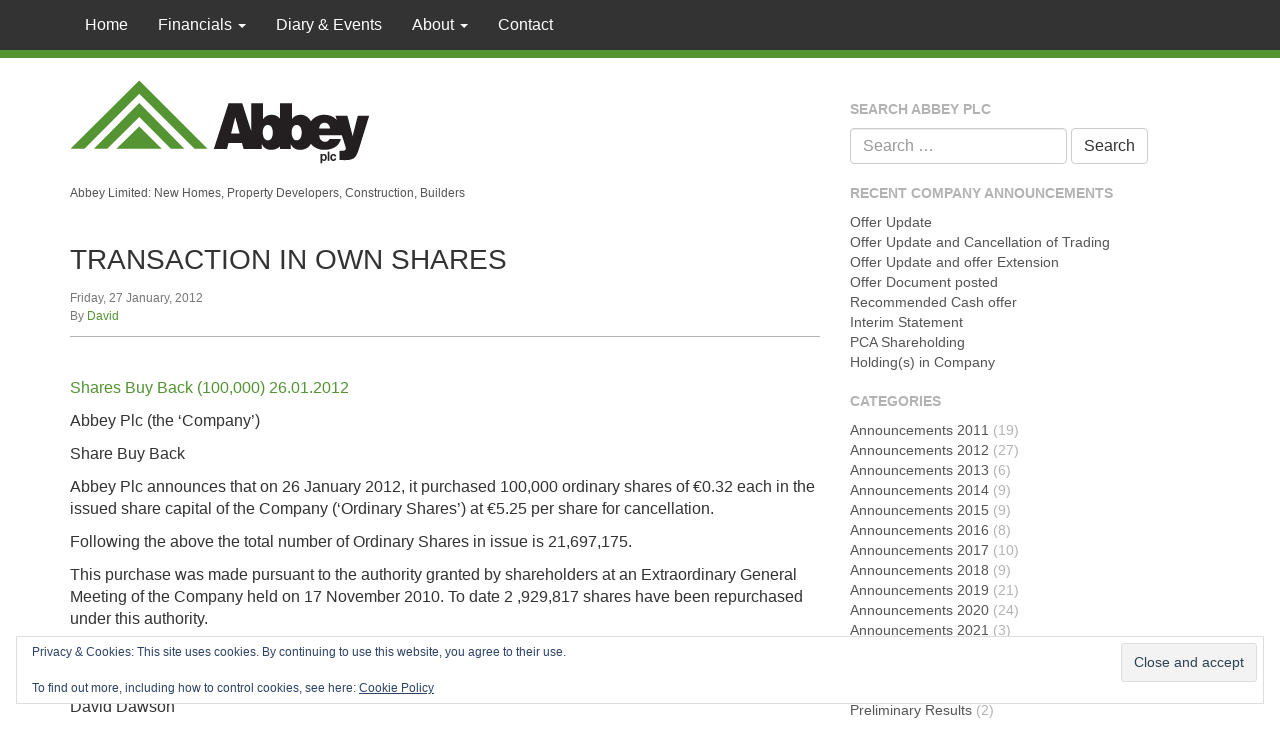

--- FILE ---
content_type: text/html; charset=UTF-8
request_url: https://abbeylimited.com/2012/01/transaction-in-own-shares-16/
body_size: 9928
content:

<!doctype html>
<html lang="en-US">
  <head>
  <meta charset="utf-8">
  <meta http-equiv="x-ua-compatible" content="ie=edge">
  <meta name="viewport" content="width=device-width, initial-scale=1">
  <title>Transaction in Own Shares &#8211; Abbey Limited</title>
<meta name='robots' content='max-image-preview:large' />
<link rel='dns-prefetch' href='//www.googletagmanager.com' />
<link rel='dns-prefetch' href='//stats.wp.com' />
<link rel='dns-prefetch' href='//v0.wordpress.com' />
<link rel='preconnect' href='//i0.wp.com' />
<style id='wp-img-auto-sizes-contain-inline-css' type='text/css'>
img:is([sizes=auto i],[sizes^="auto," i]){contain-intrinsic-size:3000px 1500px}
/*# sourceURL=wp-img-auto-sizes-contain-inline-css */
</style>
<link rel="stylesheet" href="/wp-content/plugins/litespeed-cache/assets/css/litespeed-dummy.css?ver=6.9">
<link rel="stylesheet" href="/wp-includes/css/dist/block-library/style.min.css?ver=6.9">
<style id='global-styles-inline-css' type='text/css'>
:root{--wp--preset--aspect-ratio--square: 1;--wp--preset--aspect-ratio--4-3: 4/3;--wp--preset--aspect-ratio--3-4: 3/4;--wp--preset--aspect-ratio--3-2: 3/2;--wp--preset--aspect-ratio--2-3: 2/3;--wp--preset--aspect-ratio--16-9: 16/9;--wp--preset--aspect-ratio--9-16: 9/16;--wp--preset--color--black: #000000;--wp--preset--color--cyan-bluish-gray: #abb8c3;--wp--preset--color--white: #ffffff;--wp--preset--color--pale-pink: #f78da7;--wp--preset--color--vivid-red: #cf2e2e;--wp--preset--color--luminous-vivid-orange: #ff6900;--wp--preset--color--luminous-vivid-amber: #fcb900;--wp--preset--color--light-green-cyan: #7bdcb5;--wp--preset--color--vivid-green-cyan: #00d084;--wp--preset--color--pale-cyan-blue: #8ed1fc;--wp--preset--color--vivid-cyan-blue: #0693e3;--wp--preset--color--vivid-purple: #9b51e0;--wp--preset--gradient--vivid-cyan-blue-to-vivid-purple: linear-gradient(135deg,rgb(6,147,227) 0%,rgb(155,81,224) 100%);--wp--preset--gradient--light-green-cyan-to-vivid-green-cyan: linear-gradient(135deg,rgb(122,220,180) 0%,rgb(0,208,130) 100%);--wp--preset--gradient--luminous-vivid-amber-to-luminous-vivid-orange: linear-gradient(135deg,rgb(252,185,0) 0%,rgb(255,105,0) 100%);--wp--preset--gradient--luminous-vivid-orange-to-vivid-red: linear-gradient(135deg,rgb(255,105,0) 0%,rgb(207,46,46) 100%);--wp--preset--gradient--very-light-gray-to-cyan-bluish-gray: linear-gradient(135deg,rgb(238,238,238) 0%,rgb(169,184,195) 100%);--wp--preset--gradient--cool-to-warm-spectrum: linear-gradient(135deg,rgb(74,234,220) 0%,rgb(151,120,209) 20%,rgb(207,42,186) 40%,rgb(238,44,130) 60%,rgb(251,105,98) 80%,rgb(254,248,76) 100%);--wp--preset--gradient--blush-light-purple: linear-gradient(135deg,rgb(255,206,236) 0%,rgb(152,150,240) 100%);--wp--preset--gradient--blush-bordeaux: linear-gradient(135deg,rgb(254,205,165) 0%,rgb(254,45,45) 50%,rgb(107,0,62) 100%);--wp--preset--gradient--luminous-dusk: linear-gradient(135deg,rgb(255,203,112) 0%,rgb(199,81,192) 50%,rgb(65,88,208) 100%);--wp--preset--gradient--pale-ocean: linear-gradient(135deg,rgb(255,245,203) 0%,rgb(182,227,212) 50%,rgb(51,167,181) 100%);--wp--preset--gradient--electric-grass: linear-gradient(135deg,rgb(202,248,128) 0%,rgb(113,206,126) 100%);--wp--preset--gradient--midnight: linear-gradient(135deg,rgb(2,3,129) 0%,rgb(40,116,252) 100%);--wp--preset--font-size--small: 13px;--wp--preset--font-size--medium: 20px;--wp--preset--font-size--large: 36px;--wp--preset--font-size--x-large: 42px;--wp--preset--spacing--20: 0.44rem;--wp--preset--spacing--30: 0.67rem;--wp--preset--spacing--40: 1rem;--wp--preset--spacing--50: 1.5rem;--wp--preset--spacing--60: 2.25rem;--wp--preset--spacing--70: 3.38rem;--wp--preset--spacing--80: 5.06rem;--wp--preset--shadow--natural: 6px 6px 9px rgba(0, 0, 0, 0.2);--wp--preset--shadow--deep: 12px 12px 50px rgba(0, 0, 0, 0.4);--wp--preset--shadow--sharp: 6px 6px 0px rgba(0, 0, 0, 0.2);--wp--preset--shadow--outlined: 6px 6px 0px -3px rgb(255, 255, 255), 6px 6px rgb(0, 0, 0);--wp--preset--shadow--crisp: 6px 6px 0px rgb(0, 0, 0);}:where(.is-layout-flex){gap: 0.5em;}:where(.is-layout-grid){gap: 0.5em;}body .is-layout-flex{display: flex;}.is-layout-flex{flex-wrap: wrap;align-items: center;}.is-layout-flex > :is(*, div){margin: 0;}body .is-layout-grid{display: grid;}.is-layout-grid > :is(*, div){margin: 0;}:where(.wp-block-columns.is-layout-flex){gap: 2em;}:where(.wp-block-columns.is-layout-grid){gap: 2em;}:where(.wp-block-post-template.is-layout-flex){gap: 1.25em;}:where(.wp-block-post-template.is-layout-grid){gap: 1.25em;}.has-black-color{color: var(--wp--preset--color--black) !important;}.has-cyan-bluish-gray-color{color: var(--wp--preset--color--cyan-bluish-gray) !important;}.has-white-color{color: var(--wp--preset--color--white) !important;}.has-pale-pink-color{color: var(--wp--preset--color--pale-pink) !important;}.has-vivid-red-color{color: var(--wp--preset--color--vivid-red) !important;}.has-luminous-vivid-orange-color{color: var(--wp--preset--color--luminous-vivid-orange) !important;}.has-luminous-vivid-amber-color{color: var(--wp--preset--color--luminous-vivid-amber) !important;}.has-light-green-cyan-color{color: var(--wp--preset--color--light-green-cyan) !important;}.has-vivid-green-cyan-color{color: var(--wp--preset--color--vivid-green-cyan) !important;}.has-pale-cyan-blue-color{color: var(--wp--preset--color--pale-cyan-blue) !important;}.has-vivid-cyan-blue-color{color: var(--wp--preset--color--vivid-cyan-blue) !important;}.has-vivid-purple-color{color: var(--wp--preset--color--vivid-purple) !important;}.has-black-background-color{background-color: var(--wp--preset--color--black) !important;}.has-cyan-bluish-gray-background-color{background-color: var(--wp--preset--color--cyan-bluish-gray) !important;}.has-white-background-color{background-color: var(--wp--preset--color--white) !important;}.has-pale-pink-background-color{background-color: var(--wp--preset--color--pale-pink) !important;}.has-vivid-red-background-color{background-color: var(--wp--preset--color--vivid-red) !important;}.has-luminous-vivid-orange-background-color{background-color: var(--wp--preset--color--luminous-vivid-orange) !important;}.has-luminous-vivid-amber-background-color{background-color: var(--wp--preset--color--luminous-vivid-amber) !important;}.has-light-green-cyan-background-color{background-color: var(--wp--preset--color--light-green-cyan) !important;}.has-vivid-green-cyan-background-color{background-color: var(--wp--preset--color--vivid-green-cyan) !important;}.has-pale-cyan-blue-background-color{background-color: var(--wp--preset--color--pale-cyan-blue) !important;}.has-vivid-cyan-blue-background-color{background-color: var(--wp--preset--color--vivid-cyan-blue) !important;}.has-vivid-purple-background-color{background-color: var(--wp--preset--color--vivid-purple) !important;}.has-black-border-color{border-color: var(--wp--preset--color--black) !important;}.has-cyan-bluish-gray-border-color{border-color: var(--wp--preset--color--cyan-bluish-gray) !important;}.has-white-border-color{border-color: var(--wp--preset--color--white) !important;}.has-pale-pink-border-color{border-color: var(--wp--preset--color--pale-pink) !important;}.has-vivid-red-border-color{border-color: var(--wp--preset--color--vivid-red) !important;}.has-luminous-vivid-orange-border-color{border-color: var(--wp--preset--color--luminous-vivid-orange) !important;}.has-luminous-vivid-amber-border-color{border-color: var(--wp--preset--color--luminous-vivid-amber) !important;}.has-light-green-cyan-border-color{border-color: var(--wp--preset--color--light-green-cyan) !important;}.has-vivid-green-cyan-border-color{border-color: var(--wp--preset--color--vivid-green-cyan) !important;}.has-pale-cyan-blue-border-color{border-color: var(--wp--preset--color--pale-cyan-blue) !important;}.has-vivid-cyan-blue-border-color{border-color: var(--wp--preset--color--vivid-cyan-blue) !important;}.has-vivid-purple-border-color{border-color: var(--wp--preset--color--vivid-purple) !important;}.has-vivid-cyan-blue-to-vivid-purple-gradient-background{background: var(--wp--preset--gradient--vivid-cyan-blue-to-vivid-purple) !important;}.has-light-green-cyan-to-vivid-green-cyan-gradient-background{background: var(--wp--preset--gradient--light-green-cyan-to-vivid-green-cyan) !important;}.has-luminous-vivid-amber-to-luminous-vivid-orange-gradient-background{background: var(--wp--preset--gradient--luminous-vivid-amber-to-luminous-vivid-orange) !important;}.has-luminous-vivid-orange-to-vivid-red-gradient-background{background: var(--wp--preset--gradient--luminous-vivid-orange-to-vivid-red) !important;}.has-very-light-gray-to-cyan-bluish-gray-gradient-background{background: var(--wp--preset--gradient--very-light-gray-to-cyan-bluish-gray) !important;}.has-cool-to-warm-spectrum-gradient-background{background: var(--wp--preset--gradient--cool-to-warm-spectrum) !important;}.has-blush-light-purple-gradient-background{background: var(--wp--preset--gradient--blush-light-purple) !important;}.has-blush-bordeaux-gradient-background{background: var(--wp--preset--gradient--blush-bordeaux) !important;}.has-luminous-dusk-gradient-background{background: var(--wp--preset--gradient--luminous-dusk) !important;}.has-pale-ocean-gradient-background{background: var(--wp--preset--gradient--pale-ocean) !important;}.has-electric-grass-gradient-background{background: var(--wp--preset--gradient--electric-grass) !important;}.has-midnight-gradient-background{background: var(--wp--preset--gradient--midnight) !important;}.has-small-font-size{font-size: var(--wp--preset--font-size--small) !important;}.has-medium-font-size{font-size: var(--wp--preset--font-size--medium) !important;}.has-large-font-size{font-size: var(--wp--preset--font-size--large) !important;}.has-x-large-font-size{font-size: var(--wp--preset--font-size--x-large) !important;}
/*# sourceURL=global-styles-inline-css */
</style>

<style id='classic-theme-styles-inline-css' type='text/css'>
/*! This file is auto-generated */
.wp-block-button__link{color:#fff;background-color:#32373c;border-radius:9999px;box-shadow:none;text-decoration:none;padding:calc(.667em + 2px) calc(1.333em + 2px);font-size:1.125em}.wp-block-file__button{background:#32373c;color:#fff;text-decoration:none}
/*# sourceURL=/wp-includes/css/classic-themes.min.css */
</style>
<link rel="stylesheet" href="/wp-content/plugins/contact-form-7/includes/css/styles.css?ver=6.1.4">
<link rel="stylesheet" href="/wp-content/themes/abbey2016/dist/styles/main.css">

<!-- Google tag (gtag.js) snippet added by Site Kit -->
<!-- Google Analytics snippet added by Site Kit -->
<script type="text/javascript" src="https://www.googletagmanager.com/gtag/js?id=G-BKHGR6NX94" id="google_gtagjs-js" async></script>
<script type="text/javascript" id="google_gtagjs-js-after">
/* <![CDATA[ */
window.dataLayer = window.dataLayer || [];function gtag(){dataLayer.push(arguments);}
gtag("set","linker",{"domains":["abbeylimited.com"]});
gtag("js", new Date());
gtag("set", "developer_id.dZTNiMT", true);
gtag("config", "G-BKHGR6NX94", {"googlesitekit_post_type":"post","googlesitekit_post_author":"David"});
//# sourceURL=google_gtagjs-js-after
/* ]]> */
</script>
<meta name="generator" content="Site Kit by Google 1.170.0" />	<style>img#wpstats{display:none}</style>
			<link rel="canonical" href="https://abbeylimited.com/2012/01/transaction-in-own-shares-16/">
<link rel="amphtml" href="https://abbeylimited.com/2012/01/transaction-in-own-shares-16/amp/">
<!-- Jetpack Open Graph Tags -->
<meta property="og:type" content="article" />
<meta property="og:title" content="Transaction in Own Shares" />
<meta property="og:url" content="https://abbeylimited.com/2012/01/transaction-in-own-shares-16/" />
<meta property="og:description" content="Shares Buy Back (100,000) 26.01.2012 Abbey Plc (the ‘Company’) Share Buy Back Abbey Plc announces that on 26 January 2012, it purchased 100,000 ordinary shares of €0.32 each in the issued share cap…" />
<meta property="article:published_time" content="2012-01-27T08:23:40+00:00" />
<meta property="article:modified_time" content="2012-01-27T08:23:40+00:00" />
<meta property="og:site_name" content="Abbey Limited" />
<meta property="og:image" content="/wp-content/uploads/cropped-Abbey-Logo-Chevron.jpg" />
<meta property="og:image:width" content="512" />
<meta property="og:image:height" content="512" />
<meta property="og:image:alt" content="" />
<meta property="og:locale" content="en_US" />
<meta name="twitter:text:title" content="Transaction in Own Shares" />
<meta name="twitter:image" content="/wp-content/uploads/cropped-Abbey-Logo-Chevron-270x270.jpg" />
<meta name="twitter:card" content="summary" />

<!-- End Jetpack Open Graph Tags -->
<link rel="icon" href="/wp-content/uploads/cropped-Abbey-Logo-Chevron-32x32.jpg" sizes="32x32" />
<link rel="icon" href="/wp-content/uploads/cropped-Abbey-Logo-Chevron-192x192.jpg" sizes="192x192" />
<link rel="apple-touch-icon" href="/wp-content/uploads/cropped-Abbey-Logo-Chevron-180x180.jpg" />
<meta name="msapplication-TileImage" content="/wp-content/uploads/cropped-Abbey-Logo-Chevron-270x270.jpg" />
		<style type="text/css" id="wp-custom-css">
			/*
You can add your own CSS here.

Click the help icon above to learn more.
*/


body.logged-in.admin-bar header.banner {
	margin-top: 30px;
}

h2 span.txtSML {
	text-transform: none !important;
	font-size: 16px;
}

.grecaptcha-badge { 
	visibility: hidden; 
}		</style>
		<link rel="stylesheet" href="/wp-content/plugins/jetpack/modules/widgets/eu-cookie-law/style.css?ver=15.4">
</head>
  <body class="wp-singular post-template-default single single-post postid-385 single-format-standard wp-theme-abbey2016 transaction-in-own-shares-16 sidebar-primary">
    <!--[if IE]>
      <div class="alert alert-warning">
        You are using an <strong>outdated</strong> browser. Please <a href="http://browsehappy.com/">upgrade your browser</a> to improve your experience.      </div>
    <![endif]-->
    <header class="banner navbar navbar-inverse navbar-fixed-top" role="banner">
  <div class="container">
    <div class="navbar-header">
      <button type="button" class="navbar-toggle collapsed" data-toggle="collapse" data-target=".navbar-collapse">
        <span class="sr-only">Toggle navigation</span>
        <span class="icon-bar"></span>
        <span class="icon-bar"></span>
        <span class="icon-bar"></span>
      </button>
    </div>

    <nav class="collapse navbar-collapse" role="navigation">
      <ul id="menu-primary" class="nav navbar-nav"><li class="menu-item menu-item-type-post_type menu-item-object-page menu-item-home menu-item-8"><a title="Home" href="https://abbeylimited.com/">Home</a></li>
<li class="menu-item menu-item-type-custom menu-item-object-custom menu-item-has-children menu-item-922 dropdown"><a title="Financials" href="#" data-toggle="dropdown" class="dropdown-toggle" aria-haspopup="true">Financials <span class="caret"></span></a>
<ul role="menu" class=" dropdown-menu">
	<li class="menu-item menu-item-type-post_type menu-item-object-page menu-item-48"><a title="Financials" href="https://abbeylimited.com/financials/">Financials</a></li>
	<li class="menu-item menu-item-type-post_type menu-item-object-page menu-item-54"><a title="Company Announcements" href="https://abbeylimited.com/financials/company-announcements/">Company Announcements</a></li>
	<li class="menu-item menu-item-type-post_type menu-item-object-page menu-item-53"><a title="Annual Reports" href="https://abbeylimited.com/financials/annual-reports/">Annual Reports</a></li>
	<li class="menu-item menu-item-type-post_type menu-item-object-page menu-item-52"><a title="Interim Reports" href="https://abbeylimited.com/financials/interim-reports/">Interim Reports</a></li>
	<li class="menu-item menu-item-type-post_type menu-item-object-page menu-item-51"><a title="Trading Statements" href="https://abbeylimited.com/financials/trading-statements/">Trading Statements</a></li>
	<li class="menu-item menu-item-type-post_type menu-item-object-page menu-item-50"><a title="Results in Brief" href="https://abbeylimited.com/financials/results-in-brief/">Results in Brief</a></li>
</ul>
</li>
<li class="menu-item menu-item-type-post_type menu-item-object-page menu-item-46"><a title="Diary &#038; Events" href="https://abbeylimited.com/diary-events/">Diary &#038; Events</a></li>
<li class="menu-item menu-item-type-custom menu-item-object-custom menu-item-has-children menu-item-923 dropdown"><a title="About" href="#" data-toggle="dropdown" class="dropdown-toggle" aria-haspopup="true">About <span class="caret"></span></a>
<ul role="menu" class=" dropdown-menu">
	<li class="menu-item menu-item-type-post_type menu-item-object-page menu-item-43"><a title="About" href="https://abbeylimited.com/about/">About</a></li>
	<li class="menu-item menu-item-type-post_type menu-item-object-page menu-item-45"><a title="Securities" href="https://abbeylimited.com/about/securities/">Securities</a></li>
	<li class="menu-item menu-item-type-post_type menu-item-object-page menu-item-44"><a title="Board of Directors and Committees" href="https://abbeylimited.com/about/board-of-directors/">Board of Directors and Committees</a></li>
</ul>
</li>
<li class="menu-item menu-item-type-post_type menu-item-object-page menu-item-42"><a title="Contact" href="https://abbeylimited.com/contact/">Contact</a></li>
</ul>    </nav>
  </div>
</header>
    <div class="wrap container" role="document">
      <div class="content row">
        <main class="main">
            <p><a href="https://abbeylimited.com/"><svg id="abyLogo" viewBox="0 0 300 84" version="1.1" xmlns="http://www.w3.org/2000/svg" xmlns:xlink="http://www.w3.org/1999/xlink" xml:space="preserve" style="fill-rule:evenodd;clip-rule:evenodd;stroke-linejoin:round;stroke-miterlimit:1.41421;"><g transform="matrix(1.74825,0,0,1.74825,-206.643,-273.601)"><g transform="matrix(0.716048,0,0,0.716048,-2.36968,51.1091)"><path d="M367.52,185.979C367.52,183.146 369.115,181.374 371.937,181.374C374.167,181.374 376.125,183.55 376.125,185.979L367.52,185.979ZM349.449,195.386C346.351,195.386 345.44,191.796 345.44,188.964C345.44,186.233 346.58,183.095 349.449,183.095C352.498,183.095 353.455,186.333 353.455,189.165C353.455,192.049 352.545,195.386 349.449,195.386ZM326.368,195.386C323.272,195.386 322.36,191.796 322.36,188.964C322.36,186.233 323.5,183.095 326.368,183.095C329.419,183.095 330.374,186.333 330.374,189.165C330.374,192.049 329.464,195.386 326.368,195.386ZM297.093,189.823L300.417,176.763L303.877,189.823L297.093,189.823ZM398.295,175.701L394.15,192.049L389.964,175.701L380.447,175.701L381.552,179.114C379.152,176.483 375.761,174.942 371.573,174.942C367.115,174.942 363.274,176.843 360.831,180.143C359,176.926 356.083,174.942 352.545,174.942C349.721,174.942 347.536,175.952 345.669,178.385L345.669,165.782L336.197,165.782L336.197,177.981C334.435,176.059 332.123,174.942 329.464,174.942C326.64,174.942 324.455,175.952 322.587,178.385L322.587,165.782L313.119,165.782L313.119,187.95L305.973,165.782L295.047,165.782L283.299,202.215L293.817,202.215L295.047,197.412L305.746,197.412L307.02,202.215L321.633,202.215L321.633,198.471L321.723,198.471C322.907,201 325.091,202.973 329.054,202.973C332.166,202.973 334.5,201.95 336.197,200.24L336.197,202.215L344.714,202.215L344.714,198.471L344.803,198.471C345.988,201 348.172,202.973 352.135,202.973C356.348,202.973 359.15,201.11 360.844,198.173C363.296,201.311 367.159,202.973 371.619,202.973C377.171,202.973 383.184,200.799 384.821,194.224L375.759,194.224C375.077,195.792 373.71,196.552 372.209,196.552C369.706,196.552 367.52,194.477 367.52,191.34L385.522,191.34L388.279,199.837C389.235,202.772 388.552,203.732 385.592,203.732C384.955,203.732 384.316,203.682 383.635,203.682L383.635,211.015C384.364,211.015 386.093,211.218 387.824,211.218C396.246,211.218 397.248,208.639 399.752,200.442L407.402,175.701L398.295,175.701Z" style="fill:rgb(35,31,32);fill-rule:nonzero;"/></g><g transform="matrix(0.716048,0,0,0.716048,-2.36968,51.1091)"><path d="M372.084,209.713C372.048,209.92 371.986,210.101 371.896,210.256C371.803,210.413 371.685,210.536 371.54,210.635C371.397,210.732 371.212,210.78 370.997,210.78C370.785,210.78 370.604,210.732 370.456,210.635C370.307,210.536 370.187,210.413 370.097,210.256C370.006,210.101 369.941,209.92 369.903,209.713C369.86,209.508 369.84,209.296 369.84,209.082C369.84,208.861 369.86,208.647 369.898,208.441C369.934,208.233 369.998,208.05 370.087,207.893C370.18,207.733 370.296,207.603 370.444,207.504C370.586,207.404 370.77,207.354 370.987,207.354C371.198,207.354 371.376,207.404 371.523,207.504C371.668,207.603 371.789,207.736 371.88,207.898C371.974,208.059 372.042,208.244 372.082,208.45C372.122,208.659 372.142,208.868 372.142,209.082C372.142,209.296 372.122,209.508 372.084,209.713ZM372.934,207.115C372.753,206.854 372.527,206.643 372.254,206.483C371.981,206.325 371.654,206.245 371.277,206.245C370.977,206.245 370.705,206.311 370.456,206.442C370.208,206.573 370.001,206.784 369.84,207.073L369.824,207.073L369.824,206.391L368.564,206.391L368.564,213.615L369.888,213.615L369.888,211.079L369.907,211.079C370.068,211.341 370.276,211.541 370.525,211.674C370.776,211.808 371.052,211.876 371.35,211.876C371.704,211.876 372.014,211.8 372.278,211.65C372.542,211.497 372.761,211.294 372.938,211.038C373.116,210.783 373.247,210.488 373.334,210.157C373.421,209.828 373.465,209.483 373.465,209.123C373.465,208.742 373.421,208.379 373.334,208.032C373.247,207.684 373.114,207.378 372.934,207.115Z" style="fill:rgb(35,31,32);fill-rule:nonzero;"/></g><g transform="matrix(0.716048,0,0,0.716048,-2.36968,51.1091)"><rect x="374.248" y="204.352" width="1.323" height="7.389" style="fill:rgb(35,31,32);fill-rule:nonzero;"/></g><g transform="matrix(0.716048,0,0,0.716048,-2.36968,51.1091)"><path d="M379.477,210.484C379.308,210.681 379.063,210.78 378.747,210.78C378.542,210.78 378.367,210.727 378.226,210.624C378.082,210.52 377.969,210.389 377.884,210.225C377.803,210.064 377.742,209.884 377.705,209.682C377.667,209.483 377.648,209.285 377.648,209.093C377.648,208.891 377.667,208.691 377.705,208.486C377.742,208.283 377.804,208.098 377.894,207.927C377.985,207.76 378.101,207.619 378.246,207.513C378.388,207.405 378.564,207.354 378.776,207.354C379.34,207.354 379.665,207.661 379.753,208.275L381.049,208.275C381.029,207.93 380.955,207.631 380.825,207.38C380.693,207.126 380.525,206.917 380.315,206.746C380.109,206.578 379.873,206.453 379.609,206.369C379.345,206.287 379.071,206.245 378.785,206.245C378.393,206.245 378.044,206.317 377.742,206.464C377.436,206.608 377.178,206.81 376.969,207.067C376.757,207.327 376.595,207.635 376.489,207.991C376.38,208.344 376.325,208.73 376.325,209.146C376.325,209.544 376.384,209.911 376.502,210.247C376.619,210.58 376.786,210.868 376.995,211.111C377.206,211.353 377.464,211.541 377.765,211.674C378.067,211.808 378.397,211.876 378.755,211.876C379.395,211.876 379.921,211.691 380.331,211.317C380.741,210.945 380.991,210.403 381.074,209.692L379.802,209.692C379.756,210.024 379.648,210.287 379.477,210.484Z" style="fill:rgb(35,31,32);fill-rule:nonzero;"/></g><g transform="matrix(0.716048,0,0,0.716048,-2.36968,51.1091)"><path d="M278.28,202.183L267.901,202.183L223.717,158.245L179.958,202.183L168.818,202.183L223.717,147.64L278.28,202.183Z" style="fill:rgb(84,148,51);fill-rule:nonzero;"/></g><g transform="matrix(0.716048,0,0,0.716048,-2.36968,51.1091)"><path d="M259.707,202.183L223.717,165.552L187.525,202.183L198.144,202.183L223.717,176.833L248.954,202.183L259.707,202.183Z" style="fill:rgb(84,148,51);fill-rule:nonzero;"/></g><g transform="matrix(0.716048,0,0,0.716048,-2.36968,51.1091)"><path d="M241.628,202.183L205.437,202.183L223.717,184.282L241.628,202.183Z" style="fill:rgb(84,148,51);fill-rule:nonzero;"/></g></g></svg></a></p>
  <p class="headerDescription"><a href="https://abbeylimited.com/">Abbey Limited:&nbsp;New Homes, Property Developers, Construction, Builders</a></p>
  <article class="post-385 post type-post status-publish format-standard hentry category-announcements-2012 category-transaction-own-shares">
    <header>
      <h1 class="entry-title">Transaction in Own Shares</h1>
      <time class="updated" datetime="2012-01-27T08:23:40+00:00">Friday, 27 January, 2012</time>
<p class="byline author vcard">By <a href="https://abbeylimited.com/author/david/" rel="author" class="fn">David</a></p>
    </header>
    <div class="entry-content">
      <p><a href='http://abbeyplc.co.uk/wp-content/uploads/Shares-Buy-Back-100000-26.01.2012.pdf'>Shares Buy Back (100,000) 26.01.2012</a></p>
<p>Abbey Plc (the ‘Company’)</p>
<p>Share Buy Back</p>
<p>Abbey Plc announces that on 26 January 2012, it purchased 100,000 ordinary shares of €0.32 each in the issued share capital of the Company (‘Ordinary Shares’) at €5.25 per share for cancellation.</p>
<p>Following the above the total number of Ordinary Shares in issue is 21,697,175.</p>
<p>This purchase was made pursuant to the authority granted by shareholders at an Extraordinary General Meeting of the Company held on 17 November 2010. To date 2  ,929,817 shares have been repurchased under this authority.</p>
<p>Enquires:</p>
<p>Abbey Plc:<br />
David Dawson<br />
Tel: +44 1707 651266	</p>
<p>Davy:<br />
Brian Garrahy<br />
Tel: +353 1 679 6363</p>
<p>27 January 2012</p>
    </div>
    <footer>
          </footer>
    
<section id="comments" class="comments">
  
  
  </section>
  </article>
        </main><!-- /.main -->
                  <aside class="sidebar">
            <section class="widget search-3 widget_search"><h3>Search Abbey plc</h3><form role="search" method="get" class="search-form" action="https://abbeylimited.com/">
				<label>
					<span class="screen-reader-text">Search for:</span>
					<input type="search" class="search-field" placeholder="Search &hellip;" value="" name="s" />
				</label>
				<input type="submit" class="search-submit" value="Search" />
			</form></section>
		<section class="widget recent-posts-2 widget_recent_entries">
		<h3>Recent Company Announcements</h3>
		<ul>
											<li>
					<a href="/2021/04/offer-update/">Offer Update</a>
									</li>
											<li>
					<a href="/2021/03/offer-update-and-cancellation-of-trading/">Offer Update and Cancellation of Trading</a>
									</li>
											<li>
					<a href="/2021/03/offer-update-and-offer-extension/">Offer Update and offer Extension</a>
									</li>
											<li>
					<a href="/2020/12/offer-document-posted/">Offer Document posted</a>
									</li>
											<li>
					<a href="/2020/12/recommended-cash-offer/">Recommended Cash offer</a>
									</li>
											<li>
					<a href="/2020/12/interim-statement-2/">Interim Statement</a>
									</li>
											<li>
					<a href="/2020/11/pca-shareholding-11/">PCA Shareholding</a>
									</li>
											<li>
					<a href="/2020/10/holdings-in-company-7/">Holding(s) in Company</a>
									</li>
					</ul>

		</section><section class="widget categories-2 widget_categories"><h3>Categories</h3>
			<ul>
					<li class="cat-item cat-item-4"><a href="/category/announcement2011/">Announcements 2011</a> (19)
</li>
	<li class="cat-item cat-item-15"><a href="/category/announcements-2012/">Announcements 2012</a> (27)
</li>
	<li class="cat-item cat-item-16"><a href="/category/announcements-2013/">Announcements 2013</a> (6)
</li>
	<li class="cat-item cat-item-17"><a href="/category/announcements-2014/">Announcements 2014</a> (9)
</li>
	<li class="cat-item cat-item-18"><a href="/category/announcements-2015/">Announcements 2015</a> (9)
</li>
	<li class="cat-item cat-item-19"><a href="/category/announcements-2016/">Announcements 2016</a> (8)
</li>
	<li class="cat-item cat-item-20"><a href="/category/announcements-2017/">Announcements 2017</a> (10)
</li>
	<li class="cat-item cat-item-21"><a href="/category/announcements-2018/">Announcements 2018</a> (9)
</li>
	<li class="cat-item cat-item-22"><a href="/category/announcements-2019/">Announcements 2019</a> (21)
</li>
	<li class="cat-item cat-item-26"><a href="/category/announcements-2020/">Announcements 2020</a> (24)
</li>
	<li class="cat-item cat-item-28"><a href="/category/announcements-2021/">Announcements 2021</a> (3)
</li>
	<li class="cat-item cat-item-11"><a href="/category/archived/">Archive 2002-2010</a> (9)
</li>
	<li class="cat-item cat-item-13"><a href="/category/board-appointments/">Board Appointments</a> (6)
</li>
	<li class="cat-item cat-item-14"><a href="/category/interim-statements/">Interim Statements</a> (10)
</li>
	<li class="cat-item cat-item-23"><a href="/category/preliminary-results/">Preliminary Results</a> (2)
</li>
	<li class="cat-item cat-item-10"><a href="/category/reports-accounts/">Reports &amp; Accounts</a> (10)
</li>
	<li class="cat-item cat-item-7"><a href="/category/retirement/">Retirement</a> (4)
</li>
	<li class="cat-item cat-item-6"><a href="/category/share-holding/">Share Holding</a> (41)
</li>
	<li class="cat-item cat-item-8"><a href="/category/trading-statements/">Trading Statements</a> (13)
</li>
	<li class="cat-item cat-item-5"><a href="/category/transaction-own-shares/">Transaction Own Shares</a> (31)
</li>
			</ul>

			</section><section class="widget archives-2 widget_archive"><h3>Archives</h3>		<label class="screen-reader-text" for="archives-dropdown-2">Archives</label>
		<select id="archives-dropdown-2" name="archive-dropdown">
			
			<option value="">Select Month</option>
				<option value='/2021/04/'> April 2021 &nbsp;(1)</option>
	<option value='/2021/03/'> March 2021 &nbsp;(2)</option>
	<option value='/2020/12/'> December 2020 &nbsp;(3)</option>
	<option value='/2020/11/'> November 2020 &nbsp;(1)</option>
	<option value='/2020/10/'> October 2020 &nbsp;(5)</option>
	<option value='/2020/09/'> September 2020 &nbsp;(1)</option>
	<option value='/2020/08/'> August 2020 &nbsp;(6)</option>
	<option value='/2020/07/'> July 2020 &nbsp;(1)</option>
	<option value='/2020/05/'> May 2020 &nbsp;(1)</option>
	<option value='/2020/03/'> March 2020 &nbsp;(3)</option>
	<option value='/2020/01/'> January 2020 &nbsp;(3)</option>
	<option value='/2019/12/'> December 2019 &nbsp;(1)</option>
	<option value='/2019/10/'> October 2019 &nbsp;(3)</option>
	<option value='/2019/09/'> September 2019 &nbsp;(1)</option>
	<option value='/2019/08/'> August 2019 &nbsp;(5)</option>
	<option value='/2019/07/'> July 2019 &nbsp;(4)</option>
	<option value='/2019/06/'> June 2019 &nbsp;(1)</option>
	<option value='/2019/05/'> May 2019 &nbsp;(3)</option>
	<option value='/2019/02/'> February 2019 &nbsp;(1)</option>
	<option value='/2019/01/'> January 2019 &nbsp;(2)</option>
	<option value='/2018/12/'> December 2018 &nbsp;(2)</option>
	<option value='/2018/10/'> October 2018 &nbsp;(2)</option>
	<option value='/2018/09/'> September 2018 &nbsp;(1)</option>
	<option value='/2018/08/'> August 2018 &nbsp;(1)</option>
	<option value='/2018/07/'> July 2018 &nbsp;(2)</option>
	<option value='/2018/06/'> June 2018 &nbsp;(1)</option>
	<option value='/2017/12/'> December 2017 &nbsp;(1)</option>
	<option value='/2017/10/'> October 2017 &nbsp;(2)</option>
	<option value='/2017/08/'> August 2017 &nbsp;(1)</option>
	<option value='/2017/07/'> July 2017 &nbsp;(1)</option>
	<option value='/2017/06/'> June 2017 &nbsp;(1)</option>
	<option value='/2017/01/'> January 2017 &nbsp;(4)</option>
	<option value='/2016/12/'> December 2016 &nbsp;(2)</option>
	<option value='/2016/10/'> October 2016 &nbsp;(2)</option>
	<option value='/2016/08/'> August 2016 &nbsp;(1)</option>
	<option value='/2016/07/'> July 2016 &nbsp;(2)</option>
	<option value='/2016/03/'> March 2016 &nbsp;(1)</option>
	<option value='/2015/12/'> December 2015 &nbsp;(3)</option>
	<option value='/2015/11/'> November 2015 &nbsp;(1)</option>
	<option value='/2015/10/'> October 2015 &nbsp;(2)</option>
	<option value='/2015/08/'> August 2015 &nbsp;(1)</option>
	<option value='/2015/07/'> July 2015 &nbsp;(1)</option>
	<option value='/2015/01/'> January 2015 &nbsp;(1)</option>
	<option value='/2014/12/'> December 2014 &nbsp;(3)</option>
	<option value='/2014/10/'> October 2014 &nbsp;(2)</option>
	<option value='/2014/09/'> September 2014 &nbsp;(1)</option>
	<option value='/2014/08/'> August 2014 &nbsp;(1)</option>
	<option value='/2014/07/'> July 2014 &nbsp;(1)</option>
	<option value='/2014/04/'> April 2014 &nbsp;(1)</option>
	<option value='/2013/12/'> December 2013 &nbsp;(1)</option>
	<option value='/2013/10/'> October 2013 &nbsp;(3)</option>
	<option value='/2013/08/'> August 2013 &nbsp;(1)</option>
	<option value='/2013/07/'> July 2013 &nbsp;(1)</option>
	<option value='/2012/12/'> December 2012 &nbsp;(1)</option>
	<option value='/2012/10/'> October 2012 &nbsp;(3)</option>
	<option value='/2012/09/'> September 2012 &nbsp;(1)</option>
	<option value='/2012/08/'> August 2012 &nbsp;(12)</option>
	<option value='/2012/07/'> July 2012 &nbsp;(1)</option>
	<option value='/2012/05/'> May 2012 &nbsp;(2)</option>
	<option value='/2012/02/'> February 2012 &nbsp;(3)</option>
	<option value='/2012/01/'> January 2012 &nbsp;(4)</option>
	<option value='/2011/12/'> December 2011 &nbsp;(5)</option>
	<option value='/2011/10/'> October 2011 &nbsp;(8)</option>
	<option value='/2011/09/'> September 2011 &nbsp;(5)</option>
	<option value='/2011/08/'> August 2011 &nbsp;(1)</option>
	<option value='/2010/12/'> December 2010 &nbsp;(1)</option>
	<option value='/2009/12/'> December 2009 &nbsp;(1)</option>
	<option value='/2008/12/'> December 2008 &nbsp;(1)</option>
	<option value='/2007/12/'> December 2007 &nbsp;(1)</option>
	<option value='/2006/12/'> December 2006 &nbsp;(1)</option>
	<option value='/2005/12/'> December 2005 &nbsp;(1)</option>
	<option value='/2004/12/'> December 2004 &nbsp;(1)</option>
	<option value='/2003/12/'> December 2003 &nbsp;(1)</option>
	<option value='/2002/12/'> December 2002 &nbsp;(1)</option>

		</select>

			<script type="text/javascript">
/* <![CDATA[ */

( ( dropdownId ) => {
	const dropdown = document.getElementById( dropdownId );
	function onSelectChange() {
		setTimeout( () => {
			if ( 'escape' === dropdown.dataset.lastkey ) {
				return;
			}
			if ( dropdown.value ) {
				document.location.href = dropdown.value;
			}
		}, 250 );
	}
	function onKeyUp( event ) {
		if ( 'Escape' === event.key ) {
			dropdown.dataset.lastkey = 'escape';
		} else {
			delete dropdown.dataset.lastkey;
		}
	}
	function onClick() {
		delete dropdown.dataset.lastkey;
	}
	dropdown.addEventListener( 'keyup', onKeyUp );
	dropdown.addEventListener( 'click', onClick );
	dropdown.addEventListener( 'change', onSelectChange );
})( "archives-dropdown-2" );

//# sourceURL=WP_Widget_Archives%3A%3Awidget
/* ]]> */
</script>
</section>          </aside><!-- /.sidebar -->
              </div><!-- /.content -->
    </div><!-- /.wrap -->
    <footer class="content-info">
  <div class="container">
    <section class="widget text-3 widget_text">			<div class="textwidget"><p><a href="/">HOME</a> | <a href="/financials/">FINANCIALS</a> | <a href="/shares/">SHARES</a> | <a href="/diary-events/">DIARY</a> | <a href="/about/">ABOUT</a> | <a href="/contact/">CONTACT</a></p>
<p>UK Tel: +44 1707 651266<br />
IRL Tel: +353 1 825 3540</p>
<p>All Site Contents © 2021 Abbey Limited</p>
</div>
		</section><section class="widget eu_cookie_law_widget-2 widget_eu_cookie_law_widget">
<div
	class="hide-on-button"
	data-hide-timeout="30"
	data-consent-expiration="180"
	id="eu-cookie-law"
>
	<form method="post" id="jetpack-eu-cookie-law-form">
		<input type="submit" value="Close and accept" class="accept" />
	</form>

	Privacy &amp; Cookies: This site uses cookies. By continuing to use this website, you agree to their use.<br />
<br />
To find out more, including how to control cookies, see here:
		<a href="https://automattic.com/cookies/" rel="nofollow">
		Cookie Policy	</a>
</div>
</section>  </div>
</footer>
<script type="speculationrules">
{"prefetch":[{"source":"document","where":{"and":[{"href_matches":"/*"},{"not":{"href_matches":["/wp-*.php","/wp-admin/*","/wp-content/uploads/*","/wp-content/*","/wp-content/plugins/*","/wp-content/themes/abbey2016/*","/*\\?(.+)"]}},{"not":{"selector_matches":"a[rel~=\"nofollow\"]"}},{"not":{"selector_matches":".no-prefetch, .no-prefetch a"}}]},"eagerness":"conservative"}]}
</script>
<script type="text/javascript" src="/wp-includes/js/dist/hooks.min.js?ver=dd5603f07f9220ed27f1" id="wp-hooks-js"></script>
<script type="text/javascript" src="/wp-includes/js/dist/i18n.min.js?ver=c26c3dc7bed366793375" id="wp-i18n-js"></script>
<script type="text/javascript" id="wp-i18n-js-after">
/* <![CDATA[ */
wp.i18n.setLocaleData( { "text direction\u0004ltr": [ "ltr" ] } );
//# sourceURL=wp-i18n-js-after
/* ]]> */
</script>
<script type="text/javascript" src="/wp-content/plugins/contact-form-7/includes/swv/js/index.js?ver=6.1.4" id="swv-js"></script>
<script type="text/javascript" id="contact-form-7-js-before">
/* <![CDATA[ */
var wpcf7 = {
    "api": {
        "root": "https:\/\/abbeylimited.com\/wp-json\/",
        "namespace": "contact-form-7\/v1"
    },
    "cached": 1
};
//# sourceURL=contact-form-7-js-before
/* ]]> */
</script>
<script type="text/javascript" src="/wp-content/plugins/contact-form-7/includes/js/index.js?ver=6.1.4" id="contact-form-7-js"></script>
<script type="text/javascript" id="analyticswp-js-extra">
/* <![CDATA[ */
var analyticswp_vars = {"ajaxurl":"https://abbeylimited.com/wp-admin/admin-ajax.php","nonce":"804874aeb4"};
//# sourceURL=analyticswp-js-extra
/* ]]> */
</script>
<script type="text/javascript" src="/wp-content/plugins/analyticswp/Lib/../Lib/analyticswp.min.js?ver=2.2.0" id="analyticswp-js"></script>
<script type="text/javascript" src="https://www.google.com/recaptcha/api.js?render=6LfrWI0UAAAAAIZiLaGcOWsxvLMC6nHlvkb9LcV0&amp;ver=3.0" id="google-recaptcha-js"></script>
<script type="text/javascript" src="/wp-includes/js/dist/vendor/wp-polyfill.min.js?ver=3.15.0" id="wp-polyfill-js"></script>
<script type="text/javascript" id="wpcf7-recaptcha-js-before">
/* <![CDATA[ */
var wpcf7_recaptcha = {
    "sitekey": "6LfrWI0UAAAAAIZiLaGcOWsxvLMC6nHlvkb9LcV0",
    "actions": {
        "homepage": "homepage",
        "contactform": "contactform"
    }
};
//# sourceURL=wpcf7-recaptcha-js-before
/* ]]> */
</script>
<script type="text/javascript" src="/wp-content/plugins/contact-form-7/modules/recaptcha/index.js?ver=6.1.4" id="wpcf7-recaptcha-js"></script>
<script type="text/javascript" src="https://code.jquery.com/jquery-3.7.1.min.js" id="jquery-js"></script>
<script>window.jQuery || document.write('<script src="/wp-includes/js/jquery/jquery.js"><\/script>')</script>
<script type="text/javascript" src="/wp-content/themes/abbey2016/dist/scripts/main.js" id="sage/js-js"></script>
<script type="text/javascript" id="jetpack-stats-js-before">
/* <![CDATA[ */
_stq = window._stq || [];
_stq.push([ "view", {"v":"ext","blog":"107120536","post":"385","tz":"0","srv":"abbeylimited.com","j":"1:15.4"} ]);
_stq.push([ "clickTrackerInit", "107120536", "385" ]);
//# sourceURL=jetpack-stats-js-before
/* ]]> */
</script>
<script type="text/javascript" src="https://stats.wp.com/e-202604.js" id="jetpack-stats-js" defer="defer" data-wp-strategy="defer"></script>
<script type="text/javascript" src="/wp-content/plugins/jetpack/_inc/build/widgets/eu-cookie-law/eu-cookie-law.min.js?ver=20180522" id="eu-cookie-law-script-js"></script>
  </body>
</html>


<!-- Page cached by LiteSpeed Cache 7.7 on 2026-01-23 00:34:16 -->

--- FILE ---
content_type: text/html; charset=utf-8
request_url: https://www.google.com/recaptcha/api2/anchor?ar=1&k=6LfrWI0UAAAAAIZiLaGcOWsxvLMC6nHlvkb9LcV0&co=aHR0cHM6Ly9hYmJleWxpbWl0ZWQuY29tOjQ0Mw..&hl=en&v=PoyoqOPhxBO7pBk68S4YbpHZ&size=invisible&anchor-ms=20000&execute-ms=30000&cb=2923f6qlykq2
body_size: 48579
content:
<!DOCTYPE HTML><html dir="ltr" lang="en"><head><meta http-equiv="Content-Type" content="text/html; charset=UTF-8">
<meta http-equiv="X-UA-Compatible" content="IE=edge">
<title>reCAPTCHA</title>
<style type="text/css">
/* cyrillic-ext */
@font-face {
  font-family: 'Roboto';
  font-style: normal;
  font-weight: 400;
  font-stretch: 100%;
  src: url(//fonts.gstatic.com/s/roboto/v48/KFO7CnqEu92Fr1ME7kSn66aGLdTylUAMa3GUBHMdazTgWw.woff2) format('woff2');
  unicode-range: U+0460-052F, U+1C80-1C8A, U+20B4, U+2DE0-2DFF, U+A640-A69F, U+FE2E-FE2F;
}
/* cyrillic */
@font-face {
  font-family: 'Roboto';
  font-style: normal;
  font-weight: 400;
  font-stretch: 100%;
  src: url(//fonts.gstatic.com/s/roboto/v48/KFO7CnqEu92Fr1ME7kSn66aGLdTylUAMa3iUBHMdazTgWw.woff2) format('woff2');
  unicode-range: U+0301, U+0400-045F, U+0490-0491, U+04B0-04B1, U+2116;
}
/* greek-ext */
@font-face {
  font-family: 'Roboto';
  font-style: normal;
  font-weight: 400;
  font-stretch: 100%;
  src: url(//fonts.gstatic.com/s/roboto/v48/KFO7CnqEu92Fr1ME7kSn66aGLdTylUAMa3CUBHMdazTgWw.woff2) format('woff2');
  unicode-range: U+1F00-1FFF;
}
/* greek */
@font-face {
  font-family: 'Roboto';
  font-style: normal;
  font-weight: 400;
  font-stretch: 100%;
  src: url(//fonts.gstatic.com/s/roboto/v48/KFO7CnqEu92Fr1ME7kSn66aGLdTylUAMa3-UBHMdazTgWw.woff2) format('woff2');
  unicode-range: U+0370-0377, U+037A-037F, U+0384-038A, U+038C, U+038E-03A1, U+03A3-03FF;
}
/* math */
@font-face {
  font-family: 'Roboto';
  font-style: normal;
  font-weight: 400;
  font-stretch: 100%;
  src: url(//fonts.gstatic.com/s/roboto/v48/KFO7CnqEu92Fr1ME7kSn66aGLdTylUAMawCUBHMdazTgWw.woff2) format('woff2');
  unicode-range: U+0302-0303, U+0305, U+0307-0308, U+0310, U+0312, U+0315, U+031A, U+0326-0327, U+032C, U+032F-0330, U+0332-0333, U+0338, U+033A, U+0346, U+034D, U+0391-03A1, U+03A3-03A9, U+03B1-03C9, U+03D1, U+03D5-03D6, U+03F0-03F1, U+03F4-03F5, U+2016-2017, U+2034-2038, U+203C, U+2040, U+2043, U+2047, U+2050, U+2057, U+205F, U+2070-2071, U+2074-208E, U+2090-209C, U+20D0-20DC, U+20E1, U+20E5-20EF, U+2100-2112, U+2114-2115, U+2117-2121, U+2123-214F, U+2190, U+2192, U+2194-21AE, U+21B0-21E5, U+21F1-21F2, U+21F4-2211, U+2213-2214, U+2216-22FF, U+2308-230B, U+2310, U+2319, U+231C-2321, U+2336-237A, U+237C, U+2395, U+239B-23B7, U+23D0, U+23DC-23E1, U+2474-2475, U+25AF, U+25B3, U+25B7, U+25BD, U+25C1, U+25CA, U+25CC, U+25FB, U+266D-266F, U+27C0-27FF, U+2900-2AFF, U+2B0E-2B11, U+2B30-2B4C, U+2BFE, U+3030, U+FF5B, U+FF5D, U+1D400-1D7FF, U+1EE00-1EEFF;
}
/* symbols */
@font-face {
  font-family: 'Roboto';
  font-style: normal;
  font-weight: 400;
  font-stretch: 100%;
  src: url(//fonts.gstatic.com/s/roboto/v48/KFO7CnqEu92Fr1ME7kSn66aGLdTylUAMaxKUBHMdazTgWw.woff2) format('woff2');
  unicode-range: U+0001-000C, U+000E-001F, U+007F-009F, U+20DD-20E0, U+20E2-20E4, U+2150-218F, U+2190, U+2192, U+2194-2199, U+21AF, U+21E6-21F0, U+21F3, U+2218-2219, U+2299, U+22C4-22C6, U+2300-243F, U+2440-244A, U+2460-24FF, U+25A0-27BF, U+2800-28FF, U+2921-2922, U+2981, U+29BF, U+29EB, U+2B00-2BFF, U+4DC0-4DFF, U+FFF9-FFFB, U+10140-1018E, U+10190-1019C, U+101A0, U+101D0-101FD, U+102E0-102FB, U+10E60-10E7E, U+1D2C0-1D2D3, U+1D2E0-1D37F, U+1F000-1F0FF, U+1F100-1F1AD, U+1F1E6-1F1FF, U+1F30D-1F30F, U+1F315, U+1F31C, U+1F31E, U+1F320-1F32C, U+1F336, U+1F378, U+1F37D, U+1F382, U+1F393-1F39F, U+1F3A7-1F3A8, U+1F3AC-1F3AF, U+1F3C2, U+1F3C4-1F3C6, U+1F3CA-1F3CE, U+1F3D4-1F3E0, U+1F3ED, U+1F3F1-1F3F3, U+1F3F5-1F3F7, U+1F408, U+1F415, U+1F41F, U+1F426, U+1F43F, U+1F441-1F442, U+1F444, U+1F446-1F449, U+1F44C-1F44E, U+1F453, U+1F46A, U+1F47D, U+1F4A3, U+1F4B0, U+1F4B3, U+1F4B9, U+1F4BB, U+1F4BF, U+1F4C8-1F4CB, U+1F4D6, U+1F4DA, U+1F4DF, U+1F4E3-1F4E6, U+1F4EA-1F4ED, U+1F4F7, U+1F4F9-1F4FB, U+1F4FD-1F4FE, U+1F503, U+1F507-1F50B, U+1F50D, U+1F512-1F513, U+1F53E-1F54A, U+1F54F-1F5FA, U+1F610, U+1F650-1F67F, U+1F687, U+1F68D, U+1F691, U+1F694, U+1F698, U+1F6AD, U+1F6B2, U+1F6B9-1F6BA, U+1F6BC, U+1F6C6-1F6CF, U+1F6D3-1F6D7, U+1F6E0-1F6EA, U+1F6F0-1F6F3, U+1F6F7-1F6FC, U+1F700-1F7FF, U+1F800-1F80B, U+1F810-1F847, U+1F850-1F859, U+1F860-1F887, U+1F890-1F8AD, U+1F8B0-1F8BB, U+1F8C0-1F8C1, U+1F900-1F90B, U+1F93B, U+1F946, U+1F984, U+1F996, U+1F9E9, U+1FA00-1FA6F, U+1FA70-1FA7C, U+1FA80-1FA89, U+1FA8F-1FAC6, U+1FACE-1FADC, U+1FADF-1FAE9, U+1FAF0-1FAF8, U+1FB00-1FBFF;
}
/* vietnamese */
@font-face {
  font-family: 'Roboto';
  font-style: normal;
  font-weight: 400;
  font-stretch: 100%;
  src: url(//fonts.gstatic.com/s/roboto/v48/KFO7CnqEu92Fr1ME7kSn66aGLdTylUAMa3OUBHMdazTgWw.woff2) format('woff2');
  unicode-range: U+0102-0103, U+0110-0111, U+0128-0129, U+0168-0169, U+01A0-01A1, U+01AF-01B0, U+0300-0301, U+0303-0304, U+0308-0309, U+0323, U+0329, U+1EA0-1EF9, U+20AB;
}
/* latin-ext */
@font-face {
  font-family: 'Roboto';
  font-style: normal;
  font-weight: 400;
  font-stretch: 100%;
  src: url(//fonts.gstatic.com/s/roboto/v48/KFO7CnqEu92Fr1ME7kSn66aGLdTylUAMa3KUBHMdazTgWw.woff2) format('woff2');
  unicode-range: U+0100-02BA, U+02BD-02C5, U+02C7-02CC, U+02CE-02D7, U+02DD-02FF, U+0304, U+0308, U+0329, U+1D00-1DBF, U+1E00-1E9F, U+1EF2-1EFF, U+2020, U+20A0-20AB, U+20AD-20C0, U+2113, U+2C60-2C7F, U+A720-A7FF;
}
/* latin */
@font-face {
  font-family: 'Roboto';
  font-style: normal;
  font-weight: 400;
  font-stretch: 100%;
  src: url(//fonts.gstatic.com/s/roboto/v48/KFO7CnqEu92Fr1ME7kSn66aGLdTylUAMa3yUBHMdazQ.woff2) format('woff2');
  unicode-range: U+0000-00FF, U+0131, U+0152-0153, U+02BB-02BC, U+02C6, U+02DA, U+02DC, U+0304, U+0308, U+0329, U+2000-206F, U+20AC, U+2122, U+2191, U+2193, U+2212, U+2215, U+FEFF, U+FFFD;
}
/* cyrillic-ext */
@font-face {
  font-family: 'Roboto';
  font-style: normal;
  font-weight: 500;
  font-stretch: 100%;
  src: url(//fonts.gstatic.com/s/roboto/v48/KFO7CnqEu92Fr1ME7kSn66aGLdTylUAMa3GUBHMdazTgWw.woff2) format('woff2');
  unicode-range: U+0460-052F, U+1C80-1C8A, U+20B4, U+2DE0-2DFF, U+A640-A69F, U+FE2E-FE2F;
}
/* cyrillic */
@font-face {
  font-family: 'Roboto';
  font-style: normal;
  font-weight: 500;
  font-stretch: 100%;
  src: url(//fonts.gstatic.com/s/roboto/v48/KFO7CnqEu92Fr1ME7kSn66aGLdTylUAMa3iUBHMdazTgWw.woff2) format('woff2');
  unicode-range: U+0301, U+0400-045F, U+0490-0491, U+04B0-04B1, U+2116;
}
/* greek-ext */
@font-face {
  font-family: 'Roboto';
  font-style: normal;
  font-weight: 500;
  font-stretch: 100%;
  src: url(//fonts.gstatic.com/s/roboto/v48/KFO7CnqEu92Fr1ME7kSn66aGLdTylUAMa3CUBHMdazTgWw.woff2) format('woff2');
  unicode-range: U+1F00-1FFF;
}
/* greek */
@font-face {
  font-family: 'Roboto';
  font-style: normal;
  font-weight: 500;
  font-stretch: 100%;
  src: url(//fonts.gstatic.com/s/roboto/v48/KFO7CnqEu92Fr1ME7kSn66aGLdTylUAMa3-UBHMdazTgWw.woff2) format('woff2');
  unicode-range: U+0370-0377, U+037A-037F, U+0384-038A, U+038C, U+038E-03A1, U+03A3-03FF;
}
/* math */
@font-face {
  font-family: 'Roboto';
  font-style: normal;
  font-weight: 500;
  font-stretch: 100%;
  src: url(//fonts.gstatic.com/s/roboto/v48/KFO7CnqEu92Fr1ME7kSn66aGLdTylUAMawCUBHMdazTgWw.woff2) format('woff2');
  unicode-range: U+0302-0303, U+0305, U+0307-0308, U+0310, U+0312, U+0315, U+031A, U+0326-0327, U+032C, U+032F-0330, U+0332-0333, U+0338, U+033A, U+0346, U+034D, U+0391-03A1, U+03A3-03A9, U+03B1-03C9, U+03D1, U+03D5-03D6, U+03F0-03F1, U+03F4-03F5, U+2016-2017, U+2034-2038, U+203C, U+2040, U+2043, U+2047, U+2050, U+2057, U+205F, U+2070-2071, U+2074-208E, U+2090-209C, U+20D0-20DC, U+20E1, U+20E5-20EF, U+2100-2112, U+2114-2115, U+2117-2121, U+2123-214F, U+2190, U+2192, U+2194-21AE, U+21B0-21E5, U+21F1-21F2, U+21F4-2211, U+2213-2214, U+2216-22FF, U+2308-230B, U+2310, U+2319, U+231C-2321, U+2336-237A, U+237C, U+2395, U+239B-23B7, U+23D0, U+23DC-23E1, U+2474-2475, U+25AF, U+25B3, U+25B7, U+25BD, U+25C1, U+25CA, U+25CC, U+25FB, U+266D-266F, U+27C0-27FF, U+2900-2AFF, U+2B0E-2B11, U+2B30-2B4C, U+2BFE, U+3030, U+FF5B, U+FF5D, U+1D400-1D7FF, U+1EE00-1EEFF;
}
/* symbols */
@font-face {
  font-family: 'Roboto';
  font-style: normal;
  font-weight: 500;
  font-stretch: 100%;
  src: url(//fonts.gstatic.com/s/roboto/v48/KFO7CnqEu92Fr1ME7kSn66aGLdTylUAMaxKUBHMdazTgWw.woff2) format('woff2');
  unicode-range: U+0001-000C, U+000E-001F, U+007F-009F, U+20DD-20E0, U+20E2-20E4, U+2150-218F, U+2190, U+2192, U+2194-2199, U+21AF, U+21E6-21F0, U+21F3, U+2218-2219, U+2299, U+22C4-22C6, U+2300-243F, U+2440-244A, U+2460-24FF, U+25A0-27BF, U+2800-28FF, U+2921-2922, U+2981, U+29BF, U+29EB, U+2B00-2BFF, U+4DC0-4DFF, U+FFF9-FFFB, U+10140-1018E, U+10190-1019C, U+101A0, U+101D0-101FD, U+102E0-102FB, U+10E60-10E7E, U+1D2C0-1D2D3, U+1D2E0-1D37F, U+1F000-1F0FF, U+1F100-1F1AD, U+1F1E6-1F1FF, U+1F30D-1F30F, U+1F315, U+1F31C, U+1F31E, U+1F320-1F32C, U+1F336, U+1F378, U+1F37D, U+1F382, U+1F393-1F39F, U+1F3A7-1F3A8, U+1F3AC-1F3AF, U+1F3C2, U+1F3C4-1F3C6, U+1F3CA-1F3CE, U+1F3D4-1F3E0, U+1F3ED, U+1F3F1-1F3F3, U+1F3F5-1F3F7, U+1F408, U+1F415, U+1F41F, U+1F426, U+1F43F, U+1F441-1F442, U+1F444, U+1F446-1F449, U+1F44C-1F44E, U+1F453, U+1F46A, U+1F47D, U+1F4A3, U+1F4B0, U+1F4B3, U+1F4B9, U+1F4BB, U+1F4BF, U+1F4C8-1F4CB, U+1F4D6, U+1F4DA, U+1F4DF, U+1F4E3-1F4E6, U+1F4EA-1F4ED, U+1F4F7, U+1F4F9-1F4FB, U+1F4FD-1F4FE, U+1F503, U+1F507-1F50B, U+1F50D, U+1F512-1F513, U+1F53E-1F54A, U+1F54F-1F5FA, U+1F610, U+1F650-1F67F, U+1F687, U+1F68D, U+1F691, U+1F694, U+1F698, U+1F6AD, U+1F6B2, U+1F6B9-1F6BA, U+1F6BC, U+1F6C6-1F6CF, U+1F6D3-1F6D7, U+1F6E0-1F6EA, U+1F6F0-1F6F3, U+1F6F7-1F6FC, U+1F700-1F7FF, U+1F800-1F80B, U+1F810-1F847, U+1F850-1F859, U+1F860-1F887, U+1F890-1F8AD, U+1F8B0-1F8BB, U+1F8C0-1F8C1, U+1F900-1F90B, U+1F93B, U+1F946, U+1F984, U+1F996, U+1F9E9, U+1FA00-1FA6F, U+1FA70-1FA7C, U+1FA80-1FA89, U+1FA8F-1FAC6, U+1FACE-1FADC, U+1FADF-1FAE9, U+1FAF0-1FAF8, U+1FB00-1FBFF;
}
/* vietnamese */
@font-face {
  font-family: 'Roboto';
  font-style: normal;
  font-weight: 500;
  font-stretch: 100%;
  src: url(//fonts.gstatic.com/s/roboto/v48/KFO7CnqEu92Fr1ME7kSn66aGLdTylUAMa3OUBHMdazTgWw.woff2) format('woff2');
  unicode-range: U+0102-0103, U+0110-0111, U+0128-0129, U+0168-0169, U+01A0-01A1, U+01AF-01B0, U+0300-0301, U+0303-0304, U+0308-0309, U+0323, U+0329, U+1EA0-1EF9, U+20AB;
}
/* latin-ext */
@font-face {
  font-family: 'Roboto';
  font-style: normal;
  font-weight: 500;
  font-stretch: 100%;
  src: url(//fonts.gstatic.com/s/roboto/v48/KFO7CnqEu92Fr1ME7kSn66aGLdTylUAMa3KUBHMdazTgWw.woff2) format('woff2');
  unicode-range: U+0100-02BA, U+02BD-02C5, U+02C7-02CC, U+02CE-02D7, U+02DD-02FF, U+0304, U+0308, U+0329, U+1D00-1DBF, U+1E00-1E9F, U+1EF2-1EFF, U+2020, U+20A0-20AB, U+20AD-20C0, U+2113, U+2C60-2C7F, U+A720-A7FF;
}
/* latin */
@font-face {
  font-family: 'Roboto';
  font-style: normal;
  font-weight: 500;
  font-stretch: 100%;
  src: url(//fonts.gstatic.com/s/roboto/v48/KFO7CnqEu92Fr1ME7kSn66aGLdTylUAMa3yUBHMdazQ.woff2) format('woff2');
  unicode-range: U+0000-00FF, U+0131, U+0152-0153, U+02BB-02BC, U+02C6, U+02DA, U+02DC, U+0304, U+0308, U+0329, U+2000-206F, U+20AC, U+2122, U+2191, U+2193, U+2212, U+2215, U+FEFF, U+FFFD;
}
/* cyrillic-ext */
@font-face {
  font-family: 'Roboto';
  font-style: normal;
  font-weight: 900;
  font-stretch: 100%;
  src: url(//fonts.gstatic.com/s/roboto/v48/KFO7CnqEu92Fr1ME7kSn66aGLdTylUAMa3GUBHMdazTgWw.woff2) format('woff2');
  unicode-range: U+0460-052F, U+1C80-1C8A, U+20B4, U+2DE0-2DFF, U+A640-A69F, U+FE2E-FE2F;
}
/* cyrillic */
@font-face {
  font-family: 'Roboto';
  font-style: normal;
  font-weight: 900;
  font-stretch: 100%;
  src: url(//fonts.gstatic.com/s/roboto/v48/KFO7CnqEu92Fr1ME7kSn66aGLdTylUAMa3iUBHMdazTgWw.woff2) format('woff2');
  unicode-range: U+0301, U+0400-045F, U+0490-0491, U+04B0-04B1, U+2116;
}
/* greek-ext */
@font-face {
  font-family: 'Roboto';
  font-style: normal;
  font-weight: 900;
  font-stretch: 100%;
  src: url(//fonts.gstatic.com/s/roboto/v48/KFO7CnqEu92Fr1ME7kSn66aGLdTylUAMa3CUBHMdazTgWw.woff2) format('woff2');
  unicode-range: U+1F00-1FFF;
}
/* greek */
@font-face {
  font-family: 'Roboto';
  font-style: normal;
  font-weight: 900;
  font-stretch: 100%;
  src: url(//fonts.gstatic.com/s/roboto/v48/KFO7CnqEu92Fr1ME7kSn66aGLdTylUAMa3-UBHMdazTgWw.woff2) format('woff2');
  unicode-range: U+0370-0377, U+037A-037F, U+0384-038A, U+038C, U+038E-03A1, U+03A3-03FF;
}
/* math */
@font-face {
  font-family: 'Roboto';
  font-style: normal;
  font-weight: 900;
  font-stretch: 100%;
  src: url(//fonts.gstatic.com/s/roboto/v48/KFO7CnqEu92Fr1ME7kSn66aGLdTylUAMawCUBHMdazTgWw.woff2) format('woff2');
  unicode-range: U+0302-0303, U+0305, U+0307-0308, U+0310, U+0312, U+0315, U+031A, U+0326-0327, U+032C, U+032F-0330, U+0332-0333, U+0338, U+033A, U+0346, U+034D, U+0391-03A1, U+03A3-03A9, U+03B1-03C9, U+03D1, U+03D5-03D6, U+03F0-03F1, U+03F4-03F5, U+2016-2017, U+2034-2038, U+203C, U+2040, U+2043, U+2047, U+2050, U+2057, U+205F, U+2070-2071, U+2074-208E, U+2090-209C, U+20D0-20DC, U+20E1, U+20E5-20EF, U+2100-2112, U+2114-2115, U+2117-2121, U+2123-214F, U+2190, U+2192, U+2194-21AE, U+21B0-21E5, U+21F1-21F2, U+21F4-2211, U+2213-2214, U+2216-22FF, U+2308-230B, U+2310, U+2319, U+231C-2321, U+2336-237A, U+237C, U+2395, U+239B-23B7, U+23D0, U+23DC-23E1, U+2474-2475, U+25AF, U+25B3, U+25B7, U+25BD, U+25C1, U+25CA, U+25CC, U+25FB, U+266D-266F, U+27C0-27FF, U+2900-2AFF, U+2B0E-2B11, U+2B30-2B4C, U+2BFE, U+3030, U+FF5B, U+FF5D, U+1D400-1D7FF, U+1EE00-1EEFF;
}
/* symbols */
@font-face {
  font-family: 'Roboto';
  font-style: normal;
  font-weight: 900;
  font-stretch: 100%;
  src: url(//fonts.gstatic.com/s/roboto/v48/KFO7CnqEu92Fr1ME7kSn66aGLdTylUAMaxKUBHMdazTgWw.woff2) format('woff2');
  unicode-range: U+0001-000C, U+000E-001F, U+007F-009F, U+20DD-20E0, U+20E2-20E4, U+2150-218F, U+2190, U+2192, U+2194-2199, U+21AF, U+21E6-21F0, U+21F3, U+2218-2219, U+2299, U+22C4-22C6, U+2300-243F, U+2440-244A, U+2460-24FF, U+25A0-27BF, U+2800-28FF, U+2921-2922, U+2981, U+29BF, U+29EB, U+2B00-2BFF, U+4DC0-4DFF, U+FFF9-FFFB, U+10140-1018E, U+10190-1019C, U+101A0, U+101D0-101FD, U+102E0-102FB, U+10E60-10E7E, U+1D2C0-1D2D3, U+1D2E0-1D37F, U+1F000-1F0FF, U+1F100-1F1AD, U+1F1E6-1F1FF, U+1F30D-1F30F, U+1F315, U+1F31C, U+1F31E, U+1F320-1F32C, U+1F336, U+1F378, U+1F37D, U+1F382, U+1F393-1F39F, U+1F3A7-1F3A8, U+1F3AC-1F3AF, U+1F3C2, U+1F3C4-1F3C6, U+1F3CA-1F3CE, U+1F3D4-1F3E0, U+1F3ED, U+1F3F1-1F3F3, U+1F3F5-1F3F7, U+1F408, U+1F415, U+1F41F, U+1F426, U+1F43F, U+1F441-1F442, U+1F444, U+1F446-1F449, U+1F44C-1F44E, U+1F453, U+1F46A, U+1F47D, U+1F4A3, U+1F4B0, U+1F4B3, U+1F4B9, U+1F4BB, U+1F4BF, U+1F4C8-1F4CB, U+1F4D6, U+1F4DA, U+1F4DF, U+1F4E3-1F4E6, U+1F4EA-1F4ED, U+1F4F7, U+1F4F9-1F4FB, U+1F4FD-1F4FE, U+1F503, U+1F507-1F50B, U+1F50D, U+1F512-1F513, U+1F53E-1F54A, U+1F54F-1F5FA, U+1F610, U+1F650-1F67F, U+1F687, U+1F68D, U+1F691, U+1F694, U+1F698, U+1F6AD, U+1F6B2, U+1F6B9-1F6BA, U+1F6BC, U+1F6C6-1F6CF, U+1F6D3-1F6D7, U+1F6E0-1F6EA, U+1F6F0-1F6F3, U+1F6F7-1F6FC, U+1F700-1F7FF, U+1F800-1F80B, U+1F810-1F847, U+1F850-1F859, U+1F860-1F887, U+1F890-1F8AD, U+1F8B0-1F8BB, U+1F8C0-1F8C1, U+1F900-1F90B, U+1F93B, U+1F946, U+1F984, U+1F996, U+1F9E9, U+1FA00-1FA6F, U+1FA70-1FA7C, U+1FA80-1FA89, U+1FA8F-1FAC6, U+1FACE-1FADC, U+1FADF-1FAE9, U+1FAF0-1FAF8, U+1FB00-1FBFF;
}
/* vietnamese */
@font-face {
  font-family: 'Roboto';
  font-style: normal;
  font-weight: 900;
  font-stretch: 100%;
  src: url(//fonts.gstatic.com/s/roboto/v48/KFO7CnqEu92Fr1ME7kSn66aGLdTylUAMa3OUBHMdazTgWw.woff2) format('woff2');
  unicode-range: U+0102-0103, U+0110-0111, U+0128-0129, U+0168-0169, U+01A0-01A1, U+01AF-01B0, U+0300-0301, U+0303-0304, U+0308-0309, U+0323, U+0329, U+1EA0-1EF9, U+20AB;
}
/* latin-ext */
@font-face {
  font-family: 'Roboto';
  font-style: normal;
  font-weight: 900;
  font-stretch: 100%;
  src: url(//fonts.gstatic.com/s/roboto/v48/KFO7CnqEu92Fr1ME7kSn66aGLdTylUAMa3KUBHMdazTgWw.woff2) format('woff2');
  unicode-range: U+0100-02BA, U+02BD-02C5, U+02C7-02CC, U+02CE-02D7, U+02DD-02FF, U+0304, U+0308, U+0329, U+1D00-1DBF, U+1E00-1E9F, U+1EF2-1EFF, U+2020, U+20A0-20AB, U+20AD-20C0, U+2113, U+2C60-2C7F, U+A720-A7FF;
}
/* latin */
@font-face {
  font-family: 'Roboto';
  font-style: normal;
  font-weight: 900;
  font-stretch: 100%;
  src: url(//fonts.gstatic.com/s/roboto/v48/KFO7CnqEu92Fr1ME7kSn66aGLdTylUAMa3yUBHMdazQ.woff2) format('woff2');
  unicode-range: U+0000-00FF, U+0131, U+0152-0153, U+02BB-02BC, U+02C6, U+02DA, U+02DC, U+0304, U+0308, U+0329, U+2000-206F, U+20AC, U+2122, U+2191, U+2193, U+2212, U+2215, U+FEFF, U+FFFD;
}

</style>
<link rel="stylesheet" type="text/css" href="https://www.gstatic.com/recaptcha/releases/PoyoqOPhxBO7pBk68S4YbpHZ/styles__ltr.css">
<script nonce="7vo6lyaFZzRzpq2f1ON2_w" type="text/javascript">window['__recaptcha_api'] = 'https://www.google.com/recaptcha/api2/';</script>
<script type="text/javascript" src="https://www.gstatic.com/recaptcha/releases/PoyoqOPhxBO7pBk68S4YbpHZ/recaptcha__en.js" nonce="7vo6lyaFZzRzpq2f1ON2_w">
      
    </script></head>
<body><div id="rc-anchor-alert" class="rc-anchor-alert"></div>
<input type="hidden" id="recaptcha-token" value="[base64]">
<script type="text/javascript" nonce="7vo6lyaFZzRzpq2f1ON2_w">
      recaptcha.anchor.Main.init("[\x22ainput\x22,[\x22bgdata\x22,\x22\x22,\[base64]/[base64]/[base64]/[base64]/[base64]/UltsKytdPUU6KEU8MjA0OD9SW2wrK109RT4+NnwxOTI6KChFJjY0NTEyKT09NTUyOTYmJk0rMTxjLmxlbmd0aCYmKGMuY2hhckNvZGVBdChNKzEpJjY0NTEyKT09NTYzMjA/[base64]/[base64]/[base64]/[base64]/[base64]/[base64]/[base64]\x22,\[base64]\\u003d\\u003d\x22,\[base64]/w6nDiCrDvsKgw7rCssOiw5jCoQ0dXcK6WMKqw7VJd8KxwrvDi8ODNMOxVMKTwp3Ck2cpw75ow6HDl8KyKMOxGF/CkcOFwp9+w6PDhMOww6XDgGYUw4LDvsOgw4IMwrjChl5Two5uD8OFwqTDk8KVBzbDpcOgwql2W8O/QsOtwofDi1bDhDg+woTDqmZ0w4JDC8KIwpwaC8K+V8OvHUdJw752R8O9aMK3O8KDV8KHdsK2ThNDwrdmwoTCjcO/wpHCncOMPsOEUcKsasKywqXDiQsYDcOlNMKSC8Kmwq4Iw6jDpUbCvzNSwr5IcX/Dj1hOVHHCrcKaw7QgwqYUAsOYe8K3w4PCl8K5Nk7CqcOzasO/eDkEBMOpQzxyOcOMw7YBw5DDrgrDly3Dvx9jCl8QZcKpwrrDs8K0WnfDpMKiB8OjCcOxwpjDowgnTBRAwp/DoMOlwpFMw6HDgFDCvSzDrkESwp/CtX/DlyvChVkKw4YEO3l8wr7DmjvCkMOHw4LCtgrDmMOUAMOUHMKkw4Mgb38Pw4NFwqoyRhLDpHnCt1HDjj/[base64]/CnHjDky48wr7DhhDCmR8SdUpzfkoFwo1sfMOqwqF5w4RDwoDDoQPDg29EPSl+w5/Cq8O/[base64]/[base64]/CtcKCJWhTw7A9esOwwp8VccKpw7YyMnvChGDDvDVswrHDk8KIw5AYwoR9GV/CosOrw6nDhTsAwpTCvArDt8OVDXpxw7ZzAsOgw4leVsKSUMKpdcKJwo/[base64]/Dryt6w7l0Gjl3Z8KaB8KXw6MCBsKqVQQ9wq4zfMOow4AyNsOrw5F8w7grBxDDosOjw71jIMK/wqlofcOxHwvCuEXCvF3DhArCnHLCniVjUsOEcMOow4U2Jw4eO8K7wqrCrhcTQsKVw4tVAMKRHcKEwohpwp8FwrYgw6XDq0jCucOfXcKOHsOYKCfDqMKJwqRPDkLDjHFCw6cRw4nDsFMHw6wlb2ROKWHCrSAzK8KPK8Kiw4ZpTcOpw5nCscObwqIDPQvDosKww5/DkMK7e8K5BQQ7CjB9wqYEwqQ2w6Viw6rCvxjCn8KJw5UKwol5H8O1DhzCvBlRwrDCjsOSw4rCiWrCs1gZVsKRWMKFOMOFVcKfDW3CjRElG2s0P0TDmAl+wqbDjcOsB8KXw4QIaMOkKcKnScK/SVAobzRHEQ3DqX8BwpxIw6bDjHV2aMKLw73CpcOQF8KUwoJILWMiG8OHwrnCsDrDtBTCisOAWmFkwowowrJoX8Kjch3CqMOew5zCjgPCgWhCw4/DqH/DgwzCjztkwpXDicOKwowqw5UnRcKmOEDCtcKoI8ODwrjDgSwzwq3DisK0CRo8VMODK04rYsO7fFPDocKbw7PDokVlESwsw6/CrMOhw7pCwp3DjnDCrwBcw57CiyF1wp4RYjUPbm3CsMKdw7rCh8KLw5ETMT7CrwhwwplDH8KjVcKXwqrCkBQ7ehLChUDDn1Mvw4sYw4/DnD9wWnV/HsKuw6xuw6VUwo8yw5XDkzDChwvCrsKpwo3DnToaRcKiwrrDqhEOTMOrw6zDv8K/w43DgF3Dv1NQXsONG8KJEMKvw6HDvcKpIyQrwpjCosOvXGYFCsKzDQPCmEw+wq9NWXxIeMODeWvDtW/CqcOeFsOrVyDCmnwFTcKKUMKlw77CkHRHUcONwoLCq8KKw6XDsjxcw6BQO8OSwpQ3RH7CuTFDBihvwpsLw445VsOUOB9ibsK4UULDk3EVVMOww4UGw4DCsMO7UMKCw43DnsKcwrNmEB/[base64]/DgSlZDMO9wqnCi2g0w4fDocOYUMKLUsKeOV1Gw4piw6suw487JnBYWULClRLCvsOSCQUVw5rCncOUwo7Co01kw44tw5TCszTDvmFTwrnCn8KeOMO/EsO2w4ExFMKfwqs/woXCqcKAchI+a8OUdsOhw73CkCxjw44ewrXCsmTDp1FsCMKuw78jwpojD0fCpsOzUV3Dn3FTe8OeDX7Dv1zCg3jDmABtFsKHbMKJw4XDosKcw6HDjMKsAsKjw4PCkmXDv2XDlDdVw6Znwp48wrJmE8K7w4/[base64]/[base64]/DpcK0DkM8wptzw60eR8Ohwqpbal/Crhl6wqksS8OhJmvCvD7CszzCjltPWMKxOMKtesOlO8KFdMORw5EVBnVpMyPCpMOyRi/DscKCw4XDlBDCg8O6w41VaCnDkGbCn3tewpN5WMKGGMOlwp9VUFVCV8ONwrldE8KxcRvDnibDqgB4DDAeZ8K0wqEgI8Kywrtsw69rw7vDtUh0woJ0aRzDjsONScORGxjDkjdMGmrDlnTDgsOASMOXPxQhZ1/DtcOtwqDDvwHCvisowrvCvCDDjMKMw4rDrcKcNMONw4DDpMKKYxcME8KYw7DDm0VWw5vDo2/DrcKSbnDDjUxReVcvw5nCk3TCi8KfwrzDkH81wqEdw5FPwoUXXmPDlCXDr8KWw4/DtcKcXMKKSH02TifCmcKxHy7CvFMNwoPDs3tmw5ZqH0o5BTB/wr3CpcKoBAsnwrLCqUNfw50rwoXDk8KBWSPCjMKAwqPCozPCjiVKwpTCicKFBMOewpzCm8O0wo1Xw5hUdMOPVMKjYMODwonCvcOww7TDvRfDuDbDmMOXE8K8wrTCr8OYDcOywrp4ZQbCmEjDgjBvw6rCoTd2w47DiMO0KsOWScOGNyfDhVzCnsO/HMOKwo5ww6TCosKlwpDDtzMPHsOAJADCnHjCs2fCgWbDimo7wrcxMMKfw7DCnsKewopGO0nClHVscULDrcOGRcKHdBtdw5FOc8K+dcOTwrjCu8ObLSHDqsKPwofDrypLwqPCi8OZFcKGfsOYGhnDscO0fcKCeyErw544wqbCu8O7A8OAGMOlwq/CkibCiXchw7jCjBzCrz18wqXCnQgqw7x5Az5Cwqdcw71TIRzDkDHCu8O+wrDCmELDqcK9NcOtXUR/CMKjB8OywoDDjG3Cg8OYGMKpKD3CmsK9wrrDrsKzLhDCjcO8WMKcwrxdwrDDuMOCwp7CqsOrQinCikrCkMKrwq4cwr3CqcOrGAgINl9jwpvChkZsBy/CultFw5HDgcKyw7tdIcOAw5h+wr5GwoFdZSzCk8K1wpIuc8KRwp0HU8ODwrJKwrzCsQo6FcKFwq3CiMO8w5J2wpHDvhTDsmgaTTYWXA/[base64]/DvE/Cp1nDgDfDqcK0BjPCp1cMW8Osw7QqwqvCpH/DksOKMifDgBzDgsOcfsKuPMKFwrrCvWIMw50CwpAYM8KKwppjwonDpTrDlsKITHTDqUNwQsOfEmHDojw/Gx8ebsKbworCjcOAw7BVKnzCvMKmSj9Ewq0jHVzDh0bCisKSHcK5acOHecKXw5HCuwvDn1HCksKTwqFjwot8OsKEw7vCsS/CnhXCpXvDgBLDjADDj2zDog8XT1fDny5ZdThdbcKHRTXDnMKLwrbDrMKFwr5vw5o3w4DDkE7CnUZQZMKSZx4xdV/[base64]/fRo/[base64]/[base64]/ChMKiwrHDk8Kha3oeworDgyjDn8KRwqTDtRbCgkwiR1kTw6nDmRPCqDRrLMOrdcOuw6UvacO2w4bCrMKWOcO5MXJcCwAjUcKFbsK3wqh7MBzChcO1wqMJUyICw7ANbgvDikvDvXE3w63DucKcDgnCjCMjf8K/[base64]/CjsOowoEJwrPCuEM/cSzCpVbDscKRw5XCpMKYScOvw5lYG8Ofw6rCjMO8XQzDqVPCt19bwpbDk1HCjMKgHxJhDGnCtMO3RsKSfwzCnAnCqsOJwrwIwoPChxXDvE5Rw6jDrmvCkA3DhcKJcsOAwo/CjUkGezPDolNCCMKJW8KXZQIwXkXDrG9AMn7CgGQ5w75ew5DCosO8a8KuwpbDgcOAw4nDoVp8cMKjZFfDtDMxw7XDmMKhWlotXsKrwoBhw4YmAg/DqsKTXcO+FFDCrh/Dp8Klw78UEm96DUs3w6cDwr96woHCnsKew4/Cj0bCqj93F8KZw5oCdUTCksONw5VVKi1twoYiSsO/WBbCvSUYw7/DvlDCpGE9a3cKGCDDsiQswojDsMOmIQxlFcKfwrxtHsK5w6rDpBQ6Fk8PXsORZ8O5wrzDq8OywqcJw57DqQ7DncK1wpsVw5Nvw6RZQG/[base64]/DiA3CnnTDucKewrHCnsK6w4rChT/CnMKqw7bCtsK0UcORcVMvP2ZCMn7DqlQ0w6bCokzCocOJYi0KdcKMDzPDtR/CtEfDgcOzDcKsbzbDrcKvZRLCnMOzK8OOd23CrUHDqV3Dgk5VUMKPw7Z8w4jCoMOqw4PCqFbDtldOPl9IEEgHYcO2IDZHw6PDjsKYDCdLJMO1My5awo7Dt8OCwqdIw43DoXvDhTnCmMKJQGjDhFICCU1PY3Rvw4ROw7jCqH/Do8ONwpTCvk0pwpzCuU0rw53CiCcLPgDDskLDosKmw6cOw4DCtcO7w5/[base64]/YsKBwqjDqMKjXsKRwovChAMSwq/[base64]/DucK2wpNow5zDkjwaKmfCtSYCRXATMFZCw4NiG8OrwrVjDxjCvS/DvsOrwqh5wpZEA8KPMW/DrTQiaMOvfSNew47DssOQNMKSe3oHw6w2MSzCj8OrO1/DgixCwqHClcKkw6ohwoLDgcKXTsOiWF/[base64]/CvsKUw5vDgzM1cUccw6dZwp/CksKNwpUTUsOiworDn0VfwrbClgDDjzXDicKGw64Bwq4fT0FawotVMcK/wpsiYXbCsjXChW9kw61iwpRDOhHDvjjDgMKewodqA8O3wq3CtsONcCYlw6lfdDsWwo8SMMOTw50lwphKw6IBWMKscMKswqJPQSRFJEHCtSBMK3HDusK0UMK+M8OnGsKDISpPw6AZTyTDg1HCqsOiwqjDqMOpwooUOm/[base64]/CksKfw7tPOMO/aHciwr/DpDRUw4/Dh8KeEQjDmsK6wp8fJUXCnRZPw7AzwprCm3YNTMO2RWJAw5w5IMKOwoc9woV+e8OfTMOIw6hlIzDDpFfCv8ObOcKmBcKDL8K4w7jCjsK1w4Ilw53DqVkOw5XDjQvCm0Nhw4xIBMK7Di/CgMOLwoLDg8KqYcKPfMOODl0cw4NKwoYlJsOhw4LDiWvDjAB7LMKSZMKXwrbCtMOqwqrChMOgwoHCnsKtdMOGHjAxD8KQFnbCjcOuw5wAQRIuCnvDqMKdw6vDvw9kw5hCw5gMTzzCpcO1w43Ci8K/wq8cMMKowpDCn3PCvcKSRG0nw4TCu3cHIcKuw41Iw5sUb8KpXR9iGkI8w7BDwoXDuj4uw5HCksK9P2LDg8KCw6rDvsOGw53CgsK2wo5fwoJfw6PDv3VewrLCmnccw6bCiMKWwqtjw6TChB4nwpbClmHCnMOXwoEKw4wlVsO0HiZjwp/DhTDCp3vDrlTDsFDCv8KyNVlHwoolw4DChDjCpcO4w5NSw4hlOMK8wpTDnMKAw7XCrj0pwo7CsMOjD1wUwo3CqgVrZExUw4PCkVU3E2nCky3DglbCnMO+woPDimfCq1/DlcKbAnltwr/DncK/wqbDmMKAFsObw7YVVSbDmDduwobDtXEfVcKXRcKoWBrCs8OJJsO/DcKswoBAwonCnlzCrMKtTMK/[base64]/w55aw7YdNsOcw4QtwqZoGMOCwpARTcKSw4JpdcKSwok6w6J2w6nCvQPCsDrCsG/Cq8ODGsKHw610woHDqsK+K8OfHiIvJ8KxQzZIasOCFsKyRsOUHcOiwoXCrUHDksKTwp7CqCfDu2FybjvCrgUuw69ww7hgwpLChFzDqhTDm8KMEMO2wqFJwqDDtcOlw7DDomdmYcKMP8KHw5bCgMOgYz1yOB/CrUgNwp/DlEVcw5jCgWrCoRN7woIyT2zCo8OtwoYMw7XDqW9NQsKGHMKjEMK6bS1tH8OvXsOrw48rfj3DjyLCs8KoRH9lNQJuwqoDJcKAw5RIw6zCrTRow4LDlBHDosOywo/Dhz7DkA/DqztiwpbDjyIoSMO2CEbDjB7DvMKdw5QRDixOw6UPI8OVbsKKWm8bGETChVvCt8OZDcOyA8KKalHCkcKeW8OxVFrCrSfClcK7A8OywoDCsyIaTgsBwq3DocK/w67DisOrw4XCucKaeSd+wrvDryPDqMONwo8Hc1DCm8OTdh9twpbDrMKZw4d5w53CkCx2w4sQwrU3b13Di1snwrbDkMKsOsKkw4QfIQ1yYQDDtcKSTU/[base64]/CpcOfw5jDj3/DsyzDmMOhwp0bwo/CncKyX8KEwrd6VsKAw6XCvQUgJcKjwrs3w68qwrHDhsKLw71LLsKnbcKYwoDDtiTCjkvDsHp/XAQiHy/ClcKhBcKwJ2JWOGzDuyNXIggzw4ZgWnnDqAIQARrChid1w5tawp5+J8OqTsOIwoHDjcOTXsKZw4NlFSQzRsKNw73DnsOmwr0Hw68Nw5TDssKHGsOiw54gFsKkwootw5jCiMO5woJpLMKUNcO9U8O6w7Jww6liw40fwrfCkCsTw7nCp8K/w5pzEsK/[base64]/Ds8O/eMOYC8O2XxtHwpHDl1l8wpHCii/Dh8Oew6tzRMODwr91R8KlasKNw68Gw5/DlsKLYUrCgMKrw5XCisOHwq7DpsOZfRchw699VXTDrcKtwojCi8OjwozCqsKuwpTChwvDoENXwpDDqcKjNSdzXgLCkhVfwpnCrsKMwqrDkl/DpsKsw6hJw6HCksKgwppWJcO0wqzCrWHDixTDuwd8cC/DtHUXXgAewpNTYMOwWCkkfivDlMORw7FCw6Raw4/DngfDhkbDp8K5wr/Cg8OpwqAxAsOYBcOrN2JkFcK0w4nCiiNuGUrDkcOAe1zCtsKrwokOw5rCojPCoCvCj2rCkn/[base64]/DhsK6w5DClBzCsHkKFVFsVHLCnsOld8OkaMKjfsK+w4keI2BGD0HDmFzClWkPwpvCh2FwccK+wr7DiMK3wp9nw4FPwqrDtsKWw77CucOKMsKfw7/Do8OXwrwrdDbCnMKKw7LCu8OkBk3Dm8O6w4bDtcKgICLDozlmwot1OcKEwp/[base64]/DvsKgw5FnwofCm8KLw5djWMK0TMOXEMOqw6vCqXvCmcOpCizCjFDCrnBLwozCj8KILMO5wosOwo0XPVQwwpIAFcKww6U/AkECwrEvwrvDjWnDlcKzLGY6w7fCqCxPI8K0w7zDrcOawqTDp2fDkMKgHwZBwpTCjnV1N8KpwoxqwpLClcOKw49awplhwrHCp2lNTDfDisKxDCkXwr7CuMKOfAJ+w6DDr03CoCRdbwDCjy86PSrCsEnCqx5SAE/[base64]/DgcOwwr3Cm8Kjw6MUwrDDo8O5w6jDiGbDsMK1w7TDgjjCrsKdw6HCucOwFlzCq8KYSMOCwoIQSMKqHMOpOcKiBhskwp08S8OxPnLDq3DDhVvCocK4eVfCrFrCrcOiwqPDjUHDh8OFwpwMc1p/wqxRw6sfwo7Ch8K1TcKkD8KPIzvCj8KAdMOuQ0pEwqTDlMKdwp/CvcK8w4XDuMO2w7dQwqLDtsOuSsK3acO4wpJNw7A/wqwcU2PDgsKRQcOWw7guw5VywrM1Cytiw54Zw4hACMKOHVNRw6vDvsOhw7jCosKZZTnCvTDDqj3CgFbCn8K1ZcO8ETnCjMOcKMKBw75cCSHDgHzDpRjCtDxEwoXCmgwywoPCgsK7wqlswoRwdF3DssKfw4EcGm4kTcK/wrnDuMKBJ8OHPsK3woF6FMO9w5HCssKKMhl7w6rCliEJUSN7w4PCucO3C8OhWRLCkFlEwqZNfG/ClMO6wpVrfTwTJMOYwoVMe8KIIsObwq5jw4IfRznChUh6wr7CqcKQPXl8w5obwoEYcsKTw4XClV/Dj8OIVMOkwqTCjERyCDzCkMK1wo7CpzLDnUMhwop7BXLCqMO5wrwEQMO+HMKxL1ltw7HChQctwrwDTGfDs8ORMEVEwqpcw4nCusOcw7s+wrHCqcKbdcKsw55VbS1aLBF6RMOcO8OmwqQfw48Ew7ZFS8OwYRhNCj9Fw7rDtzPCr8O/CwEOYmYXw4XCnUhAe2JeLX7DuXfClQsCXVw0woTDrn/[base64]/[base64]/wrLCmcK4wpnDslE/w6/DkcOYBBo4H8OYLQTDiGrCkgzCocORDcKPw4jCnsOnaUzDucKhw7cieMK1w7vDkVjClMKpNG/DpW7CowHCsE3DjcOBw5Fuw7vCsRbCtFcCwpYGw5hNdsKIeMOGw6l5wqVxwoLCqFPDtkwaw6XDt3nCqVLDkxY7wp/[base64]/O8KRTcObwrpAw7dhWMOdVxd3fnfCtXPDssOswrTCuE1lw43Dq3bDgcKpVXvCo8OCcsKlw6UYAU7CkXsNcFbDs8KNRsOYwo49w45vFjZmw7/Cg8KTIsKtwoBfwofCiMK5TsO8dHkow6gERsKVw6rCqTPCt8KmTcOHV2fDl0cpGcOJwp4Dw5/DlsOEMWdZK3lgw6R5wrcfKMKew4JZwqXDgkAJwpvCvgxXwpfCq1JBEsOMw6vDtsKcw6DDvQJlBE3Dm8OdUSwJY8K6IjzChkbCo8KmVmDCsmo9IELDtRDCk8OVw6/[base64]/w4DDtwDDgwI0w6rDpnQ7wqLDnEfDnMOuw6IbwpbCj8OZw6B8wrE2wqJ9w68/BMK0KsO8Z23DncK4blMGJ8O+w5Bzw4bClkfCjhJew5nCjcOPwr9PI8KvBnvDk8OPasKAfQrDt0LCo8KyDBMyKWPCgsOSREzCucORwqXDnQTDpxrDl8KWwppFAgQmBcOtcEt7w7kkw7NsWsOPw7hMSEvDhsOfw4vDr8KPecObwqdMbgvDi3/DgMK6VsOYwqfDmMKqwq3CtsK9wqzCoVI2wqQCRjzCqRt6J3TClBDDrcK+w5jDsXwpwodxw5sZwosvScKHa8OAGy/DpsK5w6xGJxZdeMOtAiY9b8KxwodnS8O7O8KfWcKQcB/Drj1pF8K3w7FJwqvDuMKfwofDucKhaQ8kwq5HFcOJwpHDpsKLa8KqIcKUwqxlw6tjwrvDlmPCp8KoI2gyZlnDhDjCi0ghNE5bXSTDvDbCpXrDq8O3YBEtdsKPwojDtXHDm0TDgMKDwrDCp8OMwrNJw45GOHTDulXCnD/DpijDoAfChMOGYsK/VMOIw6XDq3tqVUXDusOPwoBUwr95RxLCmScVBiBMw4d8OR1aw5Qmw7nDkcOWwo0CbcKKwrodFkJLJWnDs8KBPcKVW8OtR3tnwrRDJsKdX39IwqcJw6pFw6vDusOcwpotdCTDksKPw5DDtSZfH3BHS8KFMW/DvsKqwrlxRMKQU2EfNcO7csOKwpInBWE1UMKMQGrCrD3CiMKCw4vDjcO3YcODwoMAw7/Dn8KOGibCqcKedMOgeydsSsOjKnDCsjAyw5zDjwzDklbCmCLDojjDnFQ2wozDvlDDvsO3IRs/DcKWw5xjw5wmw53DrDQmw5NLcMKvRRrCnMK8F8OtZE3CqQ3DpStGO2sSCMOOMsKZwosOw6YAKcOhw4LClnUdOAvDpsKYwrwGEcKINSPDh8ObwrXDiMKEwrlAw5B7f0QaEVnClF/Cj3zClF/CsMKDWsOnf8O+AF/Dq8Otd33Dp0BuUW3DuMKUPsOWwoANNHYMSMOVMMKtwoEcb8K1w6/DskkrOiHCvAxVwqw3wqjCjEvDmypLw6kywoPCllrCg8O8YsKswpvCojlmwrDDtm5AbsKeSVl8w5EMw54Uw7xcwrAtRcOzJsOdcsOme8OgEsOHw6vDqm/CvkrClsKrwqzDi8KvSUbDpBNbwpfCpMKQwpnCpcKFHhlkwoYcwpbDui5nL8OZw4DClDMtwpFew4ssUcOswovDk3wwZFVZL8KoH8OowqYaBcO6RFTDjsKPHsOzIcOTwpEuFsOjMcKXw6sUUjbCnHrDrztgwpY/VXDCvMOkacKEw5k/b8OACcKaCFPCn8O3ZsKxw6DCm8KlMGxKwptzw7TCrVNPw6/[base64]/[base64]/[base64]/DrAdnDFnDqCM5w7d1w7wlYcK6wpvCj8KHw6Zvw4LConobw4jCm8O4wofDjmkjwrJzwqFDM8KFw4HCkhrCqXjDmMOZR8K2wp/DnsKbNsKiwojCicOFwow6w7VkfHfDnMKhOydpwobCscOMwoTDqsKqw5t2wq7DhsOTw6Ymw6bCusOJwp/Cv8OhUh8CbwHDh8KmEcK0XivDtCs0L1XChxlvw4HClADClcOCwqYUw7sDYG44IcKDw5RyI0MEw7fCoHQqwo3CnsO9bmZRwrgawojCp8KMFsO6w47DpW8aw6fDv8O5DS7Cj8K4w7fCsjsPOnVNw55wUsKjVC/CiwvDoMK9DcKLDcO+wq7DlDLCsMOeSMKEwp3Du8KUccKYw4hTw4nDpzNzSsK/wrVtNgbCl0fDscOfwprDn8OVwqtZwrTCsQJ5GsOOw65kwolJw6kyw5vCi8KBN8Kkw4HDqcOndTktQyjDlmJtF8KmwoUTX0A7Yh/[base64]/CsiIda0vCmxABesKRw7XDmAVLD8OabWwmE8OrEigRw7jDicK3USDDicOLw5LDg1ELw5PDh8OHw5FIw7rDtcO/ZsOZCCstwonCtXrCm1Ukw7bDjAlIwofDrsK4Wlcda8KwJhB5KXfDpsO9TsKHwrDDoMKldVA2w5tgAcKWUcOUF8KRJsOhF8KVwq3DtsOEU2rCjRM7w43CtMKhdsKUw4B0wp7Dn8O3Ow5NbcOJwp/Cl8OxVBYSScOywqlXwoHDqVLCpsOXwqgZe8KLfcOiN8KhwrDCoMOZf2dMw6gPw6kmwr3Cqg7DgsKeEcO4w73DrCUCwrc9woNjwosGwrLDokTCv3XCuHN1w4nCi8OwwqrDrXjCq8O9w53Dh1/CgB/CvBTDtcOEQmjDuRLDu8Olwp7CmsKnKcK1bsKJNcOwIsOYw4vCgcOXwqvClXYjLx8cTWtvf8KOB8O+wqvDi8KowpxnwozCrjEVN8ONaSwReMODSHcVw7N3w7N8F8K0IsKoAcKJWcOtIcKMw6lRUCzDu8OCw5sBR8O2woV7w7XDjk/CtsKLwpTCtsK4w5DDg8Okw50WwowLKsObwrF2Wy3Dj8OAIMKLwoMIwpnCjVnCksKFw6XDoS7CjcKDbzM8w6PCgRcjcmJgQyEXaDJVwo/DikN2WsOTY8O3UhwGa8KHw7rDmEdWfT3Cpi9/bkoECnvDr1jDlxfCiAfCm8K8BMOEb8K+EMKnHcODQntPChh6WsK3FH5Aw6XCkcOwesKowqtsw70mw5zDg8OIwq4dwrrDm0vCr8OYKMK/woNdPgsLOTPClTobIwvDpB/CnUkGwoM1w6fCgCAcYsK1E8O/ccKXw4TDlHZlFVnCrsOAwoFww5Ypwo3CkcKywodQc3w5IsKZUMKTwr9Mw6pAwq4EZsKHwoltw7N8wqkHw7/[base64]/[base64]/w6oHwqHDnsKdG0pVH8KScxvCv8OEw5p9w4hzw4pDwp7DgcKkWcONw6PDpMKCwqMXNHzDgMKNw5XCjsKvGSt2w5/Dr8KkNUXCicOPwr3DjsOow4DCqcO2w6Uyw4vCmMKMfcOxasOcFD7DkFPCjMO5di/CmsKUwrHDhsOBLmAfHXsGw4trwrt2w49KwrNeClfCk2nDkSTCu2gtUcOdDSY/[base64]/DvU/CtFTDqMK1AmPDpTpaJGbCtsOGwrnDm8KVw7nCh8O7wqrCjhpLTHJNwpbDkygzeTBNZ2gRRMKLwp/CmwBXw6jDoz80woF3ZMOOGMObwpPDosObRwbDosKOPlwGw4nDjMOBQz85w5l0VcOewpLDtMOPwpcYw453w6/CkcKZFsOILmQ+FcONwqIVwoDCrMK+QMOrwr3Dt3nDicK/VcKEbcK8w6l9w7nDmzdCw6DDu8Ogw7HDinXChsOpOcK0LWJkZG5JVzg+wpZyYMOQO8Osw5/Ct8Kew6PDjgXDlcKdFEHCoVrCu8Oiwp5LFCQBwpJ1w4Jew7HCp8OOw53CocKIIMOOUiZHw6sWwrIIwoULwqjCnMOAN0zCqMKVUWbCiT3DgArDg8OXwqPCvsOADMKiYsOww74aKsOhIMKYw50NfVXDrHnDh8OAw7HDmxw2YsKpwoI2cHofb20sw7zCqW/DuXk2PgfCtGLCkMKXw4fDtcOgw53Cq2JEw5jDglPDjcK7w4fDjmUaw4ZgC8KLw6rCjV93woTDosK4wod1wqPCpC/[base64]/Drl04PcKUUUbCjcOvfz8NUcOSw4bDusKFPkF9woLDiBPDm8KBwrnDlcKnw5l7wqzCqUQ7w7VSwrZYw4IkKyvCrsKawoQVwrx6OR8Pw7ARBsOJw6XDtgxZOcO+DcKSNsKYw4zDlsO1W8K/LMK3w63CqiPDsUbCoD/CrcKJwrjCp8KjJwHDsEU/[base64]/CvsOdT8K1aQR+w7bDsUDCoFFywpLCjcOsMsOjJMOMwqzDocOfdG18NgbCi8OwGSnDl8K/EcKIc8K8SQfCgFQmwqnDhgzCtWLDkAISwo/Dh8KSwrzDvGBvHcOFw5gvcBknwqkKw4c2McK1w6Utwq9VHVNswrh/SMKmw5bDpMOHw6ADAsO0w4/CkcOGwrAHTDPCh8K9FsKCThLCnCoWwoTCqGPCsS8BworCl8KYIMK3KBvCicKVw5oUA8OLw4/Dt3M8wrE4YMO6SMObw63DucO1N8KDwrVRC8OdGMOxE2p5wq3DoAXDpAbDmx3CvlfCmwhyeE4gUlZFwqPCpsOyw6N5ScOhPsOWw4vChG/[base64]/WMK9wrIePsKoD3NWw4A7AMOcMitlwq/DtEcwZTtDw4nDpRwCwr1mw5M0cgE8D8KfwqZlw7ljDsKew7opa8KIGsKzHjzDgsOkYiUdw6/[base64]/Ck8KRw55aAcOXdCYMw6LCo3k/ZTZnW8OVwrrDtAZbw4EZIMOuMMKrw47DsHnCsnPCgsOHBcODdhvCgcKtwr3CgEEQwpJ/w6sDAMKJwqI/[base64]/PiZKwrHDncOYw7zCqXLDhQV/wpbDqjohGsOHXXBuw5ZcwpkIEU/Dr0MHwrFEwpfCu8OIwoHChnZmJsKvw5nDv8KbE8OObsOsw64Yw6XCu8OkXcKWRsOrW8OBayHCiwxQw57Dj8Oxw7PDiiDDnsOOw5szUWvDjFUsw6dFQwTCnxjDvMKlXHRtCMK5HcKrw4zDvW5ewq/DgTrDhl/Dn8KewrBxalnDrsOpdCovw7chwqZtwq7Cg8KjR1lowp7CjcOvwq0cTFTDpMObw6jCg248w4PDrMKgGx8yfcODT8KywprDrm3ClcOwwoPCisKAA8OiZMOmF8OWw6vDtHvDvEQHwp3CjkkXATNQwq0gZmwpw7bCk0nDt8KHV8OgbcOeWcODwqnCncKMT8OdwoTCqsO/[base64]/DqRxsw6YkQ8OmwpXDo8OeNcO0worCisKbG1rCrmPDiRPCsjHDhDEpw7gkbMOnSsKKw5E8LsK/wqrDusKTw5gsVmLCpsOYHhJMKMOWVcOSViLCj1jChsOLw7Y+NEHClRRuwpVHBsOtbB5wwrvCtMO+IsKpwrTDiThXFcKNT3YAV8KiXT/Di8KaaXLDn8ORwqtGNMKmw63DuMOUDnkHPQTDh0suWMKRdmjCq8OZwqTCgMONGsK2wptUZcKNAMK5aDA2LGLCry1rw55xwq/Ds8OLUsOEYcOAAllwZEXConsGw7XCv2XCrnpIcX1ow4lnc8KVw7dxZR3Co8O6bcKUXcOjEcOQQn0CPzPDu3TCusO2XMOgVcOMw4fChQvCu8KTSAQWLnjDnMKBV1dRHS4FZMKZw5vDoEzCtD/DrU0pwqcMw6bCnTnCimpYUcOmwqvDq0HCrsKyCx/CpThWw6fDiMO+wrFHwrhrQ8OtwqLCjcKsIDpDNm3CkSE3wokewpgGAMKSw5TDicOvw70cwqQTXiIdaEfClMOqAh/DgcOBTMKdTBTCjsKQw5LDqMOkHsOnwqQuUyMEwrPCvsOqZXHCscOSw5fClcO5w4UfH8KmO3cFCB8pJsOaKcKPNsOFBR3CuzvCu8Okw6NVGi/Ds8ONwojDiiBGCsKfwpN/wrFuw5VHwqnCik0GXhnDsUvDtsOARsO9wodTw5DDpsOtwqLDmsOxEltEaXTDr3omwpLDuQ0sIsOnOcK+w63DhcOdw6XDg8KTwpM5fMO1wrjCksOPVMKRwphbVMKDw7nDtsO+aMKvTQnDiEDDmMOKw5tAeBxwesKTw6/DpcKXwq9bw7VWw70hw6h1wpkOw550CMO8L2Emw6/CqMObwo7CusKbRkIWwrXCosKMwqZldX7ClMOQwr8hRcKEdgZUP8K5IDt0w7wgEcOsXHFUR8K+w4ZqCcK9GBvCoV9Hw4YmwqXCisOMw5XCgXPCg8K0PsK8wo7ChsK3YnTDtcK+wp3CnEHCsWEtw7XDiAZcw69GfTfCu8KYwp/DoGjCjnDCrMKXwoJawr5Ow6kYw7klwpzDg2wqJcOjV8OFw7HClzR3w6lfwpI6IMO8wpTCizPCnsOAJ8O8ZMKVwqrDk0vCsg9DworDhcODw6kZwrtKw4zCrMKDNVDCmlN2HlHClh3CqybCjhkRCA3CrcKPAihdwpbCr0/DgsOoAcK9OG1sccOjVcKPw4nCkHrCk8K4PMO/w7/Cu8Ktw4JdKH7Cg8Kqwrt/w4jDhMOVP8KCc8KIwr3DnsO2w5cUWsOxbcK9fMOGw6Y+woZyWGBZXlPCo8KyCmfDjsOiw44nw43Dp8O8VUDDvEg3wpPCtx85E0AYCcKEe8KaHGJDw7/[base64]/wpBcNcK6wp7CmWXDi1bCrsOdwqMPdzMIw4VnQ8KYY3wPwrVAD8KLwqLCoHhpGcKZWsKoVsO7FcO4EjbDj3zDqcKUdMKvJlBmw7hbGDjDr8KAwqswXsK+CMKkw47DlADCoR3Dml9FLsK0K8KWwp/DgmHChDhJZCDDgjJlw7pHw5FrwrXCtkzDpMKeKS7Dt8KMw7JoG8OowqDDqnLDuMOMwoILw4RWVsKhI8KBF8KWTcKMNMKnXVnCskjCo8O7w4zDpyLCi2M/w5wSA1zDscKcw4HDv8O9Z3rDjgDDmcKzw5jDhW1La8K3wrV9wo7DmgTDgsOSwqEYwpspamvDjR4mXxHDr8OTbMO4N8KiwrLDsjAGdcOOwq4yw4DCk3QmYMOVwr04wpHDt8K/w7UYwqU3PRZfw687Ej3CssKvw5Alw6nDokMswp81dg8bc0fCpk9DwrvCocK0ZsKKCMO7UgjCjsOkw6fCqsKOw6tfwqBnEj/CnBjDrhZjwqnDtmA6BzLDqntBSRl0w67DssK0w4dbw7vCp8OJFMOzNsK9CMKIHlJ4wrXDnx3CvDnDoSLCjEDCu8O5DsKSRVcfJVZqFMOrw5RNw65ZRsK7wofDtm0/IR8Nw6HCt00Udh/CjCB/woPDnwAiL8KAasKMwr7DhFdNwqQzw4vCmsKGwqnCiwI9w4V9w75nwr/[base64]/[base64]/DkcKwdnUbRlFpXlg+FQpyw6IowrbClFU7wooRwpxGwpMAwqUZw4Mbw7wEw43DjiLCozVwwq/DrGdDDzY2XHkFwrpjLGlURTTCisOfwqXCkjvDrEHCkzjCt0RrVHdoJsOCw4bDj2YdY8ORw7N+wr/DocOdwqh5wr9ZHcOBRsKteirChcKfw5RcMsOQw5VFwrjChg7DhMO1ITDClXovbyzChcOiRMKXw4QQwpzDrcKDw4nDncKIBcODw5p4w53Cvy3CjcKXw5bDnsKrwq13w75saW9XwqgrKcObSMO/wrxtw63CvsOWwr44DzPCscOXw4rCriXDssKpAcOew4jDjsOxw7nDrMKow6nDmQUaJhgNAcOqX3LDpTXCllwKWW5hU8OBw4LDg8K6fMKSw5MxFMOEA8KjwqYew5YBesKsw4AAwprCpHctQnUnwr/[base64]/YC3DscOZR8OcwovDvj5WAMOqwrgWDMOIw5JfQ8KnDcKbQU9owq3Dk8OWwq3ChXUNwpdew7vCsSLDt8KmS1xvw5Nzw4NODR/[base64]/HcKRwpjDkRDCv3fDssO/w5rDnkx3wpPCh8OPwpVdFMKYd8K8wq7Cvi7DsyvDoDBVfMK3bgjDoTpTRMKQw6sZwqkFe8KKPW8Yw7bDhDNnW19Aw43DksOEPjXCrsKMwp/DmcOcwpAEXnw+wonDpsOswoJ7IcKAwr3CtMKWCMO4w6vChcOgw7DCuXE8bcKZwqZiw5BoEMKdw5jCocKsOQPCicOpbX7CosKHOG3CncKuwp3DsW3DlDXDs8OQw5h+wrzCm8OsFDrDtA7CiSHCn8OVwq/Duy/DgFVXw5hrKsOGZcOcw5DCpmbDrg7CvhrDiDVACnU2wq4/wo3Ch1orG8OYcsKEw5dmIC0cw6hGb1rDjnLDvcOxw7zCksOOwoASw5Jtw4gILcOMwoJ0wr/DucK+w50Hw63ChsKYXMKmR8OGG8OMFhI6wpQ/w5Z/[base64]/Dl8OvQ8O7cMOaw5/ClsKEP30qwqLClMKWDsKLb8K/wpPCmMODw4R0F3ITfsK2eUV3GXgSw6DCrMKbLkplZkJWBsKdwqRfw6I8w5g1wqAcw6zCsRwnC8OPw4ciW8Oiwo3DowIpwpjDrHjCrMKKdn/Cs8OCZx0yw4gtw7ZSw4tCWcKdWcOfH1zCs8OJFsKWDxItBcOYwpYpwph4KsOMeHYVwpPCimACL8K9aHfCikrDvsKvw5zCv18eQ8K1H8KPJijCg8OiGyjDu8Oja2nCg8KxZGnDlMKoJQPCsCvDvhnCqz/Dg3DDoT8Fw6fCgsOtFcOiw4kbwpI6wpDCj8KPFl4KBAViwrDDlMKow4cEwoPCmWPCmR80MVfCtMKFQjDCp8KXCmjDtcKaXXfDlzPDksOmNT/CiyXDnMKnwotaacOTIg5Gw5F1wrnCu8Ogw6Q5DSwMw5/DkcOZKMKVwpfDlMOWwrt6wrAOFhpfAQLDgcKnfjzDgsOewqrClWXCviPDvMKvLcKYwpJzwoPCkltlFRcOw6vCjQnDicKkw6HClHUMwqwdw55FYsOPwqXDs8OBEMKuwp14w4Z7w50NXn90BFDCl1DDmXvDosO7EMKPHCkVw5FmNsOoUyxYw6PDgcKJRm/[base64]/[base64]/w7TCg8Oyw4fDocKlw7jCgsOewrFtMDLCjcOHaH0mNcK4wpAbw6DDmsOywqbDpEnClsO4wrzCpcOdw40BZ8KINC7CjMKyWsKfHsODwrbDrklpwpMFw4APXsK8VBnCkMK2wr/Do0PDtMKOw43CnsOYEgs3w43DocKewq7DoDxow6J6LsKDwrsKf8OMwrJxw6V8f0YHdXzDqmNpXmARw5BswrPDq8KewoTDqBNTwrN1wr0eBl05worDncORX8KVccKaecKyUlUFw45Ww47DmEXDuXzCtmcQF8KfwqxdGcOEwqZWw77DhR/DunhawqvDocKAwo3Cl8OcDMKSwr/DosKOw6suQ8KRKwdsw7fDisOCwo/CjygQPAAyPMKSJ27ClMK8QznDi8Oqw6HDpsKnw4nCncOZDcOSw7nDpMO5MMKTA8K+wokmH3LChGNQNMKHw6DDl8KAYMOiWsK+w4FgDQfCiRbDmi9gHw5tUgp0bl0vw7Iqw5M7w7zCusKXEcKMw6bDsHJpTFUIAMOLSTzCu8K1w4/[base64]/DjhkveBZiQnrCkRIgD8O0JxbDpcObwohWahlswrElwrsUDQvCh8KmSEh7N20Twq3Cj8OwNgjCgnvDtkcHScOEdMKSwpkXwqjCmsKAwoTDgsOhwpg+IcKqw6pUb8KGwrLCjB3ClMKNwp/DmDoRw57CvR/DqnfCm8KKIhTDoGoZwrLClQogw5nDtcKsw5jDkG3CpsOLw4FdwpvDhwnCuMK1KzAkw5rDiWjDhsKpfMKLWsOrNxnDq1FuRcOKdcOpW0rCssOZw5dRCmbCr3koQcK8w5bDj8KFOcOINsO9FcKSw4jCvlPDkEnDpMKJSMKnw5FjwrPDjE1+SWbCvDfComwMXGtyw5/DnQfClMK5H2LDjsO4UMKlfMO/[base64]\\u003d\\u003d\x22],null,[\x22conf\x22,null,\x226LfrWI0UAAAAAIZiLaGcOWsxvLMC6nHlvkb9LcV0\x22,0,null,null,null,1,[21,125,63,73,95,87,41,43,42,83,102,105,109,121],[1017145,913],0,null,null,null,null,0,null,0,null,700,1,null,0,\[base64]/76lBhnEnQkZnOKMAhnM8xEZ\x22,0,0,null,null,1,null,0,0,null,null,null,0],\x22https://abbeylimited.com:443\x22,null,[3,1,1],null,null,null,1,3600,[\x22https://www.google.com/intl/en/policies/privacy/\x22,\x22https://www.google.com/intl/en/policies/terms/\x22],\x22BvxYWUo6LTJZhWG0Xk5zU+rt/6M9+1KCmtRq1ixSxgc\\u003d\x22,1,0,null,1,1769352028737,0,0,[48],null,[246,224,17,29,108],\x22RC-0aOoZOPA_P5k_Q\x22,null,null,null,null,null,\x220dAFcWeA4w5dewg4KX_6axQfbyk5D1Fy6dGO2C5aXlpigsgPdk81038jKeF1rfKFTj-SJBR1zehqJ9NjE4glRBVpxgGI7Gy48SBg\x22,1769434828850]");
    </script></body></html>